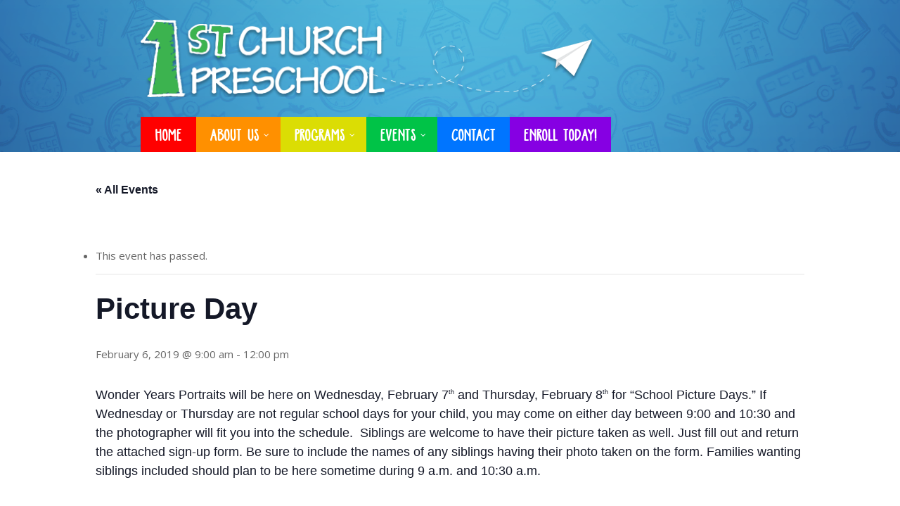

--- FILE ---
content_type: text/html; charset=UTF-8
request_url: https://1stchurchpreschool.org/event/picture-day-3/
body_size: 14867
content:
<!DOCTYPE html>

<html lang="en-US" class="no-js">
<head>
	
	<meta charset="UTF-8">
	
	<meta name="viewport" content="width=device-width, initial-scale=1, maximum-scale=1, user-scalable=0" /><link rel="shortcut icon" href="https://1stchurchpreschool.org/wp-content/uploads/favicon.ico" /><title>Picture Day | 1st Church Preschool</title>
<link rel='stylesheet' id='tribe-events-views-v2-bootstrap-datepicker-styles-css' href='https://1stchurchpreschool.org/wp-content/plugins/the-events-calendar/vendor/bootstrap-datepicker/css/bootstrap-datepicker.standalone.min.css' type='text/css' media='all' />
<link rel='stylesheet' id='tec-variables-skeleton-css' href='https://1stchurchpreschool.org/wp-content/plugins/the-events-calendar/common/build/css/variables-skeleton.css' type='text/css' media='all' />
<link rel='stylesheet' id='tribe-common-skeleton-style-css' href='https://1stchurchpreschool.org/wp-content/plugins/the-events-calendar/common/build/css/common-skeleton.css' type='text/css' media='all' />
<link rel='stylesheet' id='tribe-tooltipster-css-css' href='https://1stchurchpreschool.org/wp-content/plugins/the-events-calendar/common/vendor/tooltipster/tooltipster.bundle.min.css' type='text/css' media='all' />
<link rel='stylesheet' id='tribe-events-views-v2-skeleton-css' href='https://1stchurchpreschool.org/wp-content/plugins/the-events-calendar/build/css/views-skeleton.css' type='text/css' media='all' />
<link rel='stylesheet' id='tec-variables-full-css' href='https://1stchurchpreschool.org/wp-content/plugins/the-events-calendar/common/build/css/variables-full.css' type='text/css' media='all' />
<link rel='stylesheet' id='tribe-common-full-style-css' href='https://1stchurchpreschool.org/wp-content/plugins/the-events-calendar/common/build/css/common-full.css' type='text/css' media='all' />
<link rel='stylesheet' id='tribe-events-views-v2-full-css' href='https://1stchurchpreschool.org/wp-content/plugins/the-events-calendar/build/css/views-full.css' type='text/css' media='all' />
<link rel='stylesheet' id='tribe-events-views-v2-print-css' href='https://1stchurchpreschool.org/wp-content/plugins/the-events-calendar/build/css/views-print.css' type='text/css' media='print' />
<meta name='robots' content='max-image-preview:large' />
<link rel='dns-prefetch' href='//fonts.googleapis.com' />
<link href="https://fonts.googleapis.com" rel='preconnect' />
<link href='//fonts.gstatic.com' crossorigin='' rel='preconnect' />
<link rel="alternate" type="application/rss+xml" title="1st Church Preschool &raquo; Feed" href="https://1stchurchpreschool.org/feed/" />
<link rel="alternate" type="application/rss+xml" title="1st Church Preschool &raquo; Comments Feed" href="https://1stchurchpreschool.org/comments/feed/" />
<link rel="alternate" type="text/calendar" title="1st Church Preschool &raquo; iCal Feed" href="https://1stchurchpreschool.org/events-calendar/?ical=1" />
<link rel="alternate" type="application/rss+xml" title="1st Church Preschool &raquo; Picture Day Comments Feed" href="https://1stchurchpreschool.org/event/picture-day-3/feed/" />
<link rel="alternate" title="oEmbed (JSON)" type="application/json+oembed" href="https://1stchurchpreschool.org/wp-json/oembed/1.0/embed?url=https%3A%2F%2F1stchurchpreschool.org%2Fevent%2Fpicture-day-3%2F" />
<link rel="alternate" title="oEmbed (XML)" type="text/xml+oembed" href="https://1stchurchpreschool.org/wp-json/oembed/1.0/embed?url=https%3A%2F%2F1stchurchpreschool.org%2Fevent%2Fpicture-day-3%2F&#038;format=xml" />
		<style>
			.lazyload,
			.lazyloading {
				max-width: 100%;
			}
		</style>
		<style id='wp-img-auto-sizes-contain-inline-css' type='text/css'>
img:is([sizes=auto i],[sizes^="auto," i]){contain-intrinsic-size:3000px 1500px}
/*# sourceURL=wp-img-auto-sizes-contain-inline-css */
</style>
<link rel='stylesheet' id='tribe-events-v2-single-skeleton-css' href='https://1stchurchpreschool.org/wp-content/plugins/the-events-calendar/build/css/tribe-events-single-skeleton.css' type='text/css' media='all' />
<link rel='stylesheet' id='tribe-events-v2-single-skeleton-full-css' href='https://1stchurchpreschool.org/wp-content/plugins/the-events-calendar/build/css/tribe-events-single-full.css' type='text/css' media='all' />
<link rel='stylesheet' id='wp-block-library-css' href='https://1stchurchpreschool.org/wp-includes/css/dist/block-library/style.min.css' type='text/css' media='all' />
<style id='global-styles-inline-css' type='text/css'>
:root{--wp--preset--aspect-ratio--square: 1;--wp--preset--aspect-ratio--4-3: 4/3;--wp--preset--aspect-ratio--3-4: 3/4;--wp--preset--aspect-ratio--3-2: 3/2;--wp--preset--aspect-ratio--2-3: 2/3;--wp--preset--aspect-ratio--16-9: 16/9;--wp--preset--aspect-ratio--9-16: 9/16;--wp--preset--color--black: #000000;--wp--preset--color--cyan-bluish-gray: #abb8c3;--wp--preset--color--white: #ffffff;--wp--preset--color--pale-pink: #f78da7;--wp--preset--color--vivid-red: #cf2e2e;--wp--preset--color--luminous-vivid-orange: #ff6900;--wp--preset--color--luminous-vivid-amber: #fcb900;--wp--preset--color--light-green-cyan: #7bdcb5;--wp--preset--color--vivid-green-cyan: #00d084;--wp--preset--color--pale-cyan-blue: #8ed1fc;--wp--preset--color--vivid-cyan-blue: #0693e3;--wp--preset--color--vivid-purple: #9b51e0;--wp--preset--gradient--vivid-cyan-blue-to-vivid-purple: linear-gradient(135deg,rgb(6,147,227) 0%,rgb(155,81,224) 100%);--wp--preset--gradient--light-green-cyan-to-vivid-green-cyan: linear-gradient(135deg,rgb(122,220,180) 0%,rgb(0,208,130) 100%);--wp--preset--gradient--luminous-vivid-amber-to-luminous-vivid-orange: linear-gradient(135deg,rgb(252,185,0) 0%,rgb(255,105,0) 100%);--wp--preset--gradient--luminous-vivid-orange-to-vivid-red: linear-gradient(135deg,rgb(255,105,0) 0%,rgb(207,46,46) 100%);--wp--preset--gradient--very-light-gray-to-cyan-bluish-gray: linear-gradient(135deg,rgb(238,238,238) 0%,rgb(169,184,195) 100%);--wp--preset--gradient--cool-to-warm-spectrum: linear-gradient(135deg,rgb(74,234,220) 0%,rgb(151,120,209) 20%,rgb(207,42,186) 40%,rgb(238,44,130) 60%,rgb(251,105,98) 80%,rgb(254,248,76) 100%);--wp--preset--gradient--blush-light-purple: linear-gradient(135deg,rgb(255,206,236) 0%,rgb(152,150,240) 100%);--wp--preset--gradient--blush-bordeaux: linear-gradient(135deg,rgb(254,205,165) 0%,rgb(254,45,45) 50%,rgb(107,0,62) 100%);--wp--preset--gradient--luminous-dusk: linear-gradient(135deg,rgb(255,203,112) 0%,rgb(199,81,192) 50%,rgb(65,88,208) 100%);--wp--preset--gradient--pale-ocean: linear-gradient(135deg,rgb(255,245,203) 0%,rgb(182,227,212) 50%,rgb(51,167,181) 100%);--wp--preset--gradient--electric-grass: linear-gradient(135deg,rgb(202,248,128) 0%,rgb(113,206,126) 100%);--wp--preset--gradient--midnight: linear-gradient(135deg,rgb(2,3,129) 0%,rgb(40,116,252) 100%);--wp--preset--font-size--small: 13px;--wp--preset--font-size--medium: 20px;--wp--preset--font-size--large: 36px;--wp--preset--font-size--x-large: 42px;--wp--preset--spacing--20: 0.44rem;--wp--preset--spacing--30: 0.67rem;--wp--preset--spacing--40: 1rem;--wp--preset--spacing--50: 1.5rem;--wp--preset--spacing--60: 2.25rem;--wp--preset--spacing--70: 3.38rem;--wp--preset--spacing--80: 5.06rem;--wp--preset--shadow--natural: 6px 6px 9px rgba(0, 0, 0, 0.2);--wp--preset--shadow--deep: 12px 12px 50px rgba(0, 0, 0, 0.4);--wp--preset--shadow--sharp: 6px 6px 0px rgba(0, 0, 0, 0.2);--wp--preset--shadow--outlined: 6px 6px 0px -3px rgb(255, 255, 255), 6px 6px rgb(0, 0, 0);--wp--preset--shadow--crisp: 6px 6px 0px rgb(0, 0, 0);}:root { --wp--style--global--content-size: 1300px;--wp--style--global--wide-size: 1300px; }:where(body) { margin: 0; }.wp-site-blocks > .alignleft { float: left; margin-right: 2em; }.wp-site-blocks > .alignright { float: right; margin-left: 2em; }.wp-site-blocks > .aligncenter { justify-content: center; margin-left: auto; margin-right: auto; }:where(.is-layout-flex){gap: 0.5em;}:where(.is-layout-grid){gap: 0.5em;}.is-layout-flow > .alignleft{float: left;margin-inline-start: 0;margin-inline-end: 2em;}.is-layout-flow > .alignright{float: right;margin-inline-start: 2em;margin-inline-end: 0;}.is-layout-flow > .aligncenter{margin-left: auto !important;margin-right: auto !important;}.is-layout-constrained > .alignleft{float: left;margin-inline-start: 0;margin-inline-end: 2em;}.is-layout-constrained > .alignright{float: right;margin-inline-start: 2em;margin-inline-end: 0;}.is-layout-constrained > .aligncenter{margin-left: auto !important;margin-right: auto !important;}.is-layout-constrained > :where(:not(.alignleft):not(.alignright):not(.alignfull)){max-width: var(--wp--style--global--content-size);margin-left: auto !important;margin-right: auto !important;}.is-layout-constrained > .alignwide{max-width: var(--wp--style--global--wide-size);}body .is-layout-flex{display: flex;}.is-layout-flex{flex-wrap: wrap;align-items: center;}.is-layout-flex > :is(*, div){margin: 0;}body .is-layout-grid{display: grid;}.is-layout-grid > :is(*, div){margin: 0;}body{padding-top: 0px;padding-right: 0px;padding-bottom: 0px;padding-left: 0px;}:root :where(.wp-element-button, .wp-block-button__link){background-color: #32373c;border-width: 0;color: #fff;font-family: inherit;font-size: inherit;font-style: inherit;font-weight: inherit;letter-spacing: inherit;line-height: inherit;padding-top: calc(0.667em + 2px);padding-right: calc(1.333em + 2px);padding-bottom: calc(0.667em + 2px);padding-left: calc(1.333em + 2px);text-decoration: none;text-transform: inherit;}.has-black-color{color: var(--wp--preset--color--black) !important;}.has-cyan-bluish-gray-color{color: var(--wp--preset--color--cyan-bluish-gray) !important;}.has-white-color{color: var(--wp--preset--color--white) !important;}.has-pale-pink-color{color: var(--wp--preset--color--pale-pink) !important;}.has-vivid-red-color{color: var(--wp--preset--color--vivid-red) !important;}.has-luminous-vivid-orange-color{color: var(--wp--preset--color--luminous-vivid-orange) !important;}.has-luminous-vivid-amber-color{color: var(--wp--preset--color--luminous-vivid-amber) !important;}.has-light-green-cyan-color{color: var(--wp--preset--color--light-green-cyan) !important;}.has-vivid-green-cyan-color{color: var(--wp--preset--color--vivid-green-cyan) !important;}.has-pale-cyan-blue-color{color: var(--wp--preset--color--pale-cyan-blue) !important;}.has-vivid-cyan-blue-color{color: var(--wp--preset--color--vivid-cyan-blue) !important;}.has-vivid-purple-color{color: var(--wp--preset--color--vivid-purple) !important;}.has-black-background-color{background-color: var(--wp--preset--color--black) !important;}.has-cyan-bluish-gray-background-color{background-color: var(--wp--preset--color--cyan-bluish-gray) !important;}.has-white-background-color{background-color: var(--wp--preset--color--white) !important;}.has-pale-pink-background-color{background-color: var(--wp--preset--color--pale-pink) !important;}.has-vivid-red-background-color{background-color: var(--wp--preset--color--vivid-red) !important;}.has-luminous-vivid-orange-background-color{background-color: var(--wp--preset--color--luminous-vivid-orange) !important;}.has-luminous-vivid-amber-background-color{background-color: var(--wp--preset--color--luminous-vivid-amber) !important;}.has-light-green-cyan-background-color{background-color: var(--wp--preset--color--light-green-cyan) !important;}.has-vivid-green-cyan-background-color{background-color: var(--wp--preset--color--vivid-green-cyan) !important;}.has-pale-cyan-blue-background-color{background-color: var(--wp--preset--color--pale-cyan-blue) !important;}.has-vivid-cyan-blue-background-color{background-color: var(--wp--preset--color--vivid-cyan-blue) !important;}.has-vivid-purple-background-color{background-color: var(--wp--preset--color--vivid-purple) !important;}.has-black-border-color{border-color: var(--wp--preset--color--black) !important;}.has-cyan-bluish-gray-border-color{border-color: var(--wp--preset--color--cyan-bluish-gray) !important;}.has-white-border-color{border-color: var(--wp--preset--color--white) !important;}.has-pale-pink-border-color{border-color: var(--wp--preset--color--pale-pink) !important;}.has-vivid-red-border-color{border-color: var(--wp--preset--color--vivid-red) !important;}.has-luminous-vivid-orange-border-color{border-color: var(--wp--preset--color--luminous-vivid-orange) !important;}.has-luminous-vivid-amber-border-color{border-color: var(--wp--preset--color--luminous-vivid-amber) !important;}.has-light-green-cyan-border-color{border-color: var(--wp--preset--color--light-green-cyan) !important;}.has-vivid-green-cyan-border-color{border-color: var(--wp--preset--color--vivid-green-cyan) !important;}.has-pale-cyan-blue-border-color{border-color: var(--wp--preset--color--pale-cyan-blue) !important;}.has-vivid-cyan-blue-border-color{border-color: var(--wp--preset--color--vivid-cyan-blue) !important;}.has-vivid-purple-border-color{border-color: var(--wp--preset--color--vivid-purple) !important;}.has-vivid-cyan-blue-to-vivid-purple-gradient-background{background: var(--wp--preset--gradient--vivid-cyan-blue-to-vivid-purple) !important;}.has-light-green-cyan-to-vivid-green-cyan-gradient-background{background: var(--wp--preset--gradient--light-green-cyan-to-vivid-green-cyan) !important;}.has-luminous-vivid-amber-to-luminous-vivid-orange-gradient-background{background: var(--wp--preset--gradient--luminous-vivid-amber-to-luminous-vivid-orange) !important;}.has-luminous-vivid-orange-to-vivid-red-gradient-background{background: var(--wp--preset--gradient--luminous-vivid-orange-to-vivid-red) !important;}.has-very-light-gray-to-cyan-bluish-gray-gradient-background{background: var(--wp--preset--gradient--very-light-gray-to-cyan-bluish-gray) !important;}.has-cool-to-warm-spectrum-gradient-background{background: var(--wp--preset--gradient--cool-to-warm-spectrum) !important;}.has-blush-light-purple-gradient-background{background: var(--wp--preset--gradient--blush-light-purple) !important;}.has-blush-bordeaux-gradient-background{background: var(--wp--preset--gradient--blush-bordeaux) !important;}.has-luminous-dusk-gradient-background{background: var(--wp--preset--gradient--luminous-dusk) !important;}.has-pale-ocean-gradient-background{background: var(--wp--preset--gradient--pale-ocean) !important;}.has-electric-grass-gradient-background{background: var(--wp--preset--gradient--electric-grass) !important;}.has-midnight-gradient-background{background: var(--wp--preset--gradient--midnight) !important;}.has-small-font-size{font-size: var(--wp--preset--font-size--small) !important;}.has-medium-font-size{font-size: var(--wp--preset--font-size--medium) !important;}.has-large-font-size{font-size: var(--wp--preset--font-size--large) !important;}.has-x-large-font-size{font-size: var(--wp--preset--font-size--x-large) !important;}
/*# sourceURL=global-styles-inline-css */
</style>

<link rel='stylesheet' id='salient-social-css' href='https://1stchurchpreschool.org/wp-content/plugins/salient-social/css/style.css' type='text/css' media='all' />
<style id='salient-social-inline-css' type='text/css'>

  .sharing-default-minimal .nectar-love.loved,
  body .nectar-social[data-color-override="override"].fixed > a:before, 
  body .nectar-social[data-color-override="override"].fixed .nectar-social-inner a,
  .sharing-default-minimal .nectar-social[data-color-override="override"] .nectar-social-inner a:hover,
  .nectar-social.vertical[data-color-override="override"] .nectar-social-inner a:hover {
    background-color: #ff8300;
  }
  .nectar-social.hover .nectar-love.loved,
  .nectar-social.hover > .nectar-love-button a:hover,
  .nectar-social[data-color-override="override"].hover > div a:hover,
  #single-below-header .nectar-social[data-color-override="override"].hover > div a:hover,
  .nectar-social[data-color-override="override"].hover .share-btn:hover,
  .sharing-default-minimal .nectar-social[data-color-override="override"] .nectar-social-inner a {
    border-color: #ff8300;
  }
  #single-below-header .nectar-social.hover .nectar-love.loved i,
  #single-below-header .nectar-social.hover[data-color-override="override"] a:hover,
  #single-below-header .nectar-social.hover[data-color-override="override"] a:hover i,
  #single-below-header .nectar-social.hover .nectar-love-button a:hover i,
  .nectar-love:hover i,
  .hover .nectar-love:hover .total_loves,
  .nectar-love.loved i,
  .nectar-social.hover .nectar-love.loved .total_loves,
  .nectar-social.hover .share-btn:hover, 
  .nectar-social[data-color-override="override"].hover .nectar-social-inner a:hover,
  .nectar-social[data-color-override="override"].hover > div:hover span,
  .sharing-default-minimal .nectar-social[data-color-override="override"] .nectar-social-inner a:not(:hover) i,
  .sharing-default-minimal .nectar-social[data-color-override="override"] .nectar-social-inner a:not(:hover) {
    color: #ff8300;
  }
/*# sourceURL=salient-social-inline-css */
</style>
<link rel='stylesheet' id='tss-css' href='https://1stchurchpreschool.org/wp-content/plugins/testimonial-slider-and-showcase/assets/css/wptestimonial.css' type='text/css' media='all' />
<link rel='stylesheet' id='font-awesome-css' href='https://1stchurchpreschool.org/wp-content/themes/salient/css/font-awesome-legacy.min.css' type='text/css' media='all' />
<link rel='stylesheet' id='salient-grid-system-css' href='https://1stchurchpreschool.org/wp-content/themes/salient/css/build/grid-system.css' type='text/css' media='all' />
<link rel='stylesheet' id='main-styles-css' href='https://1stchurchpreschool.org/wp-content/themes/salient/css/build/style.css' type='text/css' media='all' />
<link rel='stylesheet' id='nectar-single-styles-css' href='https://1stchurchpreschool.org/wp-content/themes/salient/css/build/single.css' type='text/css' media='all' />
<link rel='stylesheet' id='nectar-basic-events-calendar-css' href='https://1stchurchpreschool.org/wp-content/themes/salient/css/build/third-party/events-calendar.css' type='text/css' media='all' />
<link rel='stylesheet' id='nectar_default_font_open_sans-css' href='https://fonts.googleapis.com/css?family=Open+Sans%3A300%2C400%2C600%2C700&#038;subset=latin%2Clatin-ext' type='text/css' media='all' />
<link rel='stylesheet' id='responsive-css' href='https://1stchurchpreschool.org/wp-content/themes/salient/css/build/responsive.css' type='text/css' media='all' />
<link rel='stylesheet' id='skin-original-css' href='https://1stchurchpreschool.org/wp-content/themes/salient/css/build/skin-original.css' type='text/css' media='all' />
<link rel='stylesheet' id='salient-wp-menu-dynamic-css' href='https://1stchurchpreschool.org/wp-content/uploads/salient/menu-dynamic.css' type='text/css' media='all' />
<link rel='stylesheet' id='tablepress-default-css' href='https://1stchurchpreschool.org/wp-content/plugins/tablepress/css/build/default.css' type='text/css' media='all' />
<link rel='stylesheet' id='dynamic-css-css' href='https://1stchurchpreschool.org/wp-content/uploads/salient/salient-dynamic-styles.css' type='text/css' media='all' />
<style id='dynamic-css-inline-css' type='text/css'>
@media only screen and (min-width:1000px){body #ajax-content-wrap.no-scroll{min-height:calc(100vh - 166px);height:calc(100vh - 166px)!important;}}@media only screen and (min-width:1000px){#page-header-wrap.fullscreen-header,#page-header-wrap.fullscreen-header #page-header-bg,html:not(.nectar-box-roll-loaded) .nectar-box-roll > #page-header-bg.fullscreen-header,.nectar_fullscreen_zoom_recent_projects,#nectar_fullscreen_rows:not(.afterLoaded) > div{height:calc(100vh - 165px);}.wpb_row.vc_row-o-full-height.top-level,.wpb_row.vc_row-o-full-height.top-level > .col.span_12{min-height:calc(100vh - 165px);}html:not(.nectar-box-roll-loaded) .nectar-box-roll > #page-header-bg.fullscreen-header{top:166px;}.nectar-slider-wrap[data-fullscreen="true"]:not(.loaded),.nectar-slider-wrap[data-fullscreen="true"]:not(.loaded) .swiper-container{height:calc(100vh - 164px)!important;}.admin-bar .nectar-slider-wrap[data-fullscreen="true"]:not(.loaded),.admin-bar .nectar-slider-wrap[data-fullscreen="true"]:not(.loaded) .swiper-container{height:calc(100vh - 164px - 32px)!important;}}.admin-bar[class*="page-template-template-no-header"] .wpb_row.vc_row-o-full-height.top-level,.admin-bar[class*="page-template-template-no-header"] .wpb_row.vc_row-o-full-height.top-level > .col.span_12{min-height:calc(100vh - 32px);}body[class*="page-template-template-no-header"] .wpb_row.vc_row-o-full-height.top-level,body[class*="page-template-template-no-header"] .wpb_row.vc_row-o-full-height.top-level > .col.span_12{min-height:100vh;}@media only screen and (max-width:999px){.using-mobile-browser #nectar_fullscreen_rows:not(.afterLoaded):not([data-mobile-disable="on"]) > div{height:calc(100vh - 100px);}.using-mobile-browser .wpb_row.vc_row-o-full-height.top-level,.using-mobile-browser .wpb_row.vc_row-o-full-height.top-level > .col.span_12,[data-permanent-transparent="1"].using-mobile-browser .wpb_row.vc_row-o-full-height.top-level,[data-permanent-transparent="1"].using-mobile-browser .wpb_row.vc_row-o-full-height.top-level > .col.span_12{min-height:calc(100vh - 100px);}html:not(.nectar-box-roll-loaded) .nectar-box-roll > #page-header-bg.fullscreen-header,.nectar_fullscreen_zoom_recent_projects,.nectar-slider-wrap[data-fullscreen="true"]:not(.loaded),.nectar-slider-wrap[data-fullscreen="true"]:not(.loaded) .swiper-container,#nectar_fullscreen_rows:not(.afterLoaded):not([data-mobile-disable="on"]) > div{height:calc(100vh - 47px);}.wpb_row.vc_row-o-full-height.top-level,.wpb_row.vc_row-o-full-height.top-level > .col.span_12{min-height:calc(100vh - 47px);}body[data-transparent-header="false"] #ajax-content-wrap.no-scroll{min-height:calc(100vh - 47px);height:calc(100vh - 47px);}}.screen-reader-text,.nectar-skip-to-content:not(:focus){border:0;clip:rect(1px,1px,1px,1px);clip-path:inset(50%);height:1px;margin:-1px;overflow:hidden;padding:0;position:absolute!important;width:1px;word-wrap:normal!important;}.row .col img:not([srcset]){width:auto;}.row .col img.img-with-animation.nectar-lazy:not([srcset]){width:100%;}
/*# sourceURL=dynamic-css-inline-css */
</style>
<link rel='stylesheet' id='salient-child-style-css' href='https://1stchurchpreschool.org/wp-content/themes/salient-child/style.css' type='text/css' media='all' />
<link rel='stylesheet' id='redux-google-fonts-salient_redux-css' href='https://fonts.googleapis.com/css?family=Lato%3A700%2C300%7COpen+Sans&#038;ver=6.9' type='text/css' media='all' />
<script type="text/javascript" src="https://1stchurchpreschool.org/wp-includes/js/jquery/jquery.min.js" id="jquery-core-js"></script>
<script type="text/javascript" src="https://1stchurchpreschool.org/wp-includes/js/jquery/jquery-migrate.min.js" id="jquery-migrate-js"></script>
<script type="text/javascript" src="https://1stchurchpreschool.org/wp-content/plugins/the-events-calendar/common/build/js/tribe-common.js" id="tribe-common-js"></script>
<script type="text/javascript" src="https://1stchurchpreschool.org/wp-content/plugins/the-events-calendar/build/js/views/breakpoints.js" id="tribe-events-views-v2-breakpoints-js"></script>
<script></script><link rel="https://api.w.org/" href="https://1stchurchpreschool.org/wp-json/" /><link rel="alternate" title="JSON" type="application/json" href="https://1stchurchpreschool.org/wp-json/wp/v2/tribe_events/1287" /><link rel="EditURI" type="application/rsd+xml" title="RSD" href="https://1stchurchpreschool.org/xmlrpc.php?rsd" />
<meta name="generator" content="WordPress 6.9" />
<link rel='shortlink' href='https://1stchurchpreschool.org/?p=1287' />
<meta name="tec-api-version" content="v1"><meta name="tec-api-origin" content="https://1stchurchpreschool.org"><link rel="alternate" href="https://1stchurchpreschool.org/wp-json/tribe/events/v1/events/1287" />		<script>
			document.documentElement.className = document.documentElement.className.replace('no-js', 'js');
		</script>
				<style>
			.no-js img.lazyload {
				display: none;
			}

			figure.wp-block-image img.lazyloading {
				min-width: 150px;
			}

			.lazyload,
			.lazyloading {
				--smush-placeholder-width: 100px;
				--smush-placeholder-aspect-ratio: 1/1;
				width: var(--smush-image-width, var(--smush-placeholder-width)) !important;
				aspect-ratio: var(--smush-image-aspect-ratio, var(--smush-placeholder-aspect-ratio)) !important;
			}

						.lazyload, .lazyloading {
				opacity: 0;
			}

			.lazyloaded {
				opacity: 1;
				transition: opacity 400ms;
				transition-delay: 0ms;
			}

					</style>
		<script type="text/javascript"> var root = document.getElementsByTagName( "html" )[0]; root.setAttribute( "class", "js" ); </script><!-- Global site tag (gtag.js) - Google Analytics -->
<script async src="https://www.googletagmanager.com/gtag/js?id=UA-169603749-1"></script>
<script>
  window.dataLayer = window.dataLayer || [];
  function gtag(){dataLayer.push(arguments);}
  gtag('js', new Date());

  gtag('config', 'UA-169603749-1');
</script>
<style type="text/css">.recentcomments a{display:inline !important;padding:0 !important;margin:0 !important;}</style><!-- SEO meta tags powered by SmartCrawl https://wpmudev.com/project/smartcrawl-wordpress-seo/ -->
<link rel="canonical" href="https://1stchurchpreschool.org/event/picture-day-3/" />
<meta name="description" content="Wonder Years Portraits will be here on Wednesday, February 7th and Thursday, February 8th for “School Picture Days.” If Wednesday or Thursday are not regula ..." />
<script type="application/ld+json">{"@context":"https:\/\/schema.org","@graph":[{"@type":"Organization","@id":"https:\/\/1stchurchpreschool.org\/#schema-publishing-organization","url":"https:\/\/1stchurchpreschool.org","name":"1st Church Preschool"},{"@type":"WebSite","@id":"https:\/\/1stchurchpreschool.org\/#schema-website","url":"https:\/\/1stchurchpreschool.org","name":"1st Church Preschool","encoding":"UTF-8","potentialAction":{"@type":"SearchAction","target":"https:\/\/1stchurchpreschool.org\/search\/{search_term_string}\/","query-input":"required name=search_term_string"}},{"@type":"BreadcrumbList","@id":"https:\/\/1stchurchpreschool.org\/event\/picture-day-3?page&tribe_events=picture-day-3&post_type=tribe_events&name=picture-day-3\/#breadcrumb","itemListElement":[{"@type":"ListItem","position":1,"name":"Home","item":"https:\/\/1stchurchpreschool.org"},{"@type":"ListItem","position":2,"name":"Events","item":"https:\/\/1stchurchpreschool.org\/events-calendar\/"},{"@type":"ListItem","position":3,"name":"Picture Day"}]},{"@type":"Person","@id":"https:\/\/1stchurchpreschool.org\/author\/brenda\/#schema-author","name":"Brenda Ward-Kelley","url":"https:\/\/1stchurchpreschool.org\/author\/brenda\/"},{"@type":"WebPage","@id":"https:\/\/1stchurchpreschool.org\/event\/picture-day-3\/#schema-webpage","isPartOf":{"@id":"https:\/\/1stchurchpreschool.org\/#schema-website"},"publisher":{"@id":"https:\/\/1stchurchpreschool.org\/#schema-publishing-organization"},"url":"https:\/\/1stchurchpreschool.org\/event\/picture-day-3\/"},{"@type":"Article","mainEntityOfPage":{"@id":"https:\/\/1stchurchpreschool.org\/event\/picture-day-3\/#schema-webpage"},"author":{"@id":"https:\/\/1stchurchpreschool.org\/author\/brenda\/#schema-author"},"publisher":{"@id":"https:\/\/1stchurchpreschool.org\/#schema-publishing-organization"},"dateModified":"2018-11-01T11:37:47","datePublished":"2018-01-26T08:42:18","headline":"Picture Day | 1st Church Preschool","description":"Wonder Years Portraits will be here on Wednesday, February 7th and Thursday, February 8th for \u201cSchool Picture Days.\u201d If Wednesday or Thursday are not regula ...","name":"Picture Day"}]}</script>
<meta property="og:type" content="article" />
<meta property="og:url" content="https://1stchurchpreschool.org/event/picture-day-3/" />
<meta property="og:title" content="Picture Day | 1st Church Preschool" />
<meta property="og:description" content="Wonder Years Portraits will be here on Wednesday, February 7th and Thursday, February 8th for “School Picture Days.” If Wednesday or Thursday are not regula ..." />
<meta property="article:published_time" content="2018-01-26T08:42:18" />
<meta property="article:author" content="Brenda Ward-Kelley" />
<meta name="twitter:card" content="summary" />
<meta name="twitter:title" content="Picture Day | 1st Church Preschool" />
<meta name="twitter:description" content="Wonder Years Portraits will be here on Wednesday, February 7th and Thursday, February 8th for “School Picture Days.” If Wednesday or Thursday are not regula ..." />
<!-- /SEO -->
<meta name="generator" content="Powered by WPBakery Page Builder - drag and drop page builder for WordPress."/>
<script type="application/ld+json">
[{"@context":"http://schema.org","@type":"Event","name":"Picture Day","description":"&lt;p&gt;Wonder Years Portraits will be here on Wednesday, February 7th and Thursday, February 8th for \u201cSchool Picture Days.\u201d If Wednesday or Thursday are not regular school days for your child,...&lt;/p&gt;\\n","url":"https://1stchurchpreschool.org/event/picture-day-3/","eventAttendanceMode":"https://schema.org/OfflineEventAttendanceMode","eventStatus":"https://schema.org/EventScheduled","startDate":"2019-02-06T09:00:00-05:00","endDate":"2019-02-06T12:00:00-05:00","performer":"Organization"}]
</script><noscript><style> .wpb_animate_when_almost_visible { opacity: 1; }</style></noscript>	
<link data-pagespeed-no-defer data-nowprocket data-wpacu-skip data-no-optimize data-noptimize rel='stylesheet' id='main-styles-non-critical-css' href='https://1stchurchpreschool.org/wp-content/themes/salient/css/build/style-non-critical.css' type='text/css' media='all' />
<link data-pagespeed-no-defer data-nowprocket data-wpacu-skip data-no-optimize data-noptimize rel='stylesheet' id='magnific-css' href='https://1stchurchpreschool.org/wp-content/themes/salient/css/build/plugins/magnific.css' type='text/css' media='all' />
<link data-pagespeed-no-defer data-nowprocket data-wpacu-skip data-no-optimize data-noptimize rel='stylesheet' id='nectar-ocm-core-css' href='https://1stchurchpreschool.org/wp-content/themes/salient/css/build/off-canvas/core.css' type='text/css' media='all' />
<link data-pagespeed-no-defer data-nowprocket data-wpacu-skip data-no-optimize data-noptimize rel='stylesheet' id='nectar-ocm-simple-css' href='https://1stchurchpreschool.org/wp-content/themes/salient/css/build/off-canvas/simple-dropdown.css' type='text/css' media='all' />
</head>


<body class="wp-singular tribe_events-template-default single single-tribe_events postid-1287 wp-theme-salient wp-child-theme-salient-child tribe-events-page-template tribe-no-js tribe-filter-live original wpb-js-composer js-comp-ver-8.6.1 vc_responsive events-single tribe-events-style-full tribe-events-style-theme" data-footer-reveal="false" data-footer-reveal-shadow="none" data-header-format="default" data-body-border="off" data-boxed-style="" data-header-breakpoint="1000" data-dropdown-style="minimal" data-cae="linear" data-cad="650" data-megamenu-width="contained" data-aie="none" data-ls="magnific" data-apte="standard" data-hhun="0" data-fancy-form-rcs="default" data-form-style="default" data-form-submit="default" data-is="minimal" data-button-style="default" data-user-account-button="false" data-flex-cols="true" data-col-gap="default" data-header-inherit-rc="false" data-header-search="false" data-animated-anchors="false" data-ajax-transitions="false" data-full-width-header="false" data-slide-out-widget-area="true" data-slide-out-widget-area-style="simple" data-user-set-ocm="1" data-loading-animation="none" data-bg-header="false" data-responsive="1" data-ext-responsive="false" data-ext-padding="90" data-header-resize="0" data-header-color="custom" data-transparent-header="false" data-cart="false" data-remove-m-parallax="" data-remove-m-video-bgs="" data-m-animate="0" data-force-header-trans-color="light" data-smooth-scrolling="0" data-permanent-transparent="false" >
	
	<script type="text/javascript">
	 (function(window, document) {

		document.documentElement.classList.remove("no-js");

		if(navigator.userAgent.match(/(Android|iPod|iPhone|iPad|BlackBerry|IEMobile|Opera Mini)/)) {
			document.body.className += " using-mobile-browser mobile ";
		}
		if(navigator.userAgent.match(/Mac/) && navigator.maxTouchPoints && navigator.maxTouchPoints > 2) {
			document.body.className += " using-ios-device ";
		}

		if( !("ontouchstart" in window) ) {

			var body = document.querySelector("body");
			var winW = window.innerWidth;
			var bodyW = body.clientWidth;

			if (winW > bodyW + 4) {
				body.setAttribute("style", "--scroll-bar-w: " + (winW - bodyW - 4) + "px");
			} else {
				body.setAttribute("style", "--scroll-bar-w: 0px");
			}
		}

	 })(window, document);
   </script><nav aria-label="Skip links" class="nectar-skip-to-content-wrap"><a href="#ajax-content-wrap" class="nectar-skip-to-content">Skip to main content</a></nav>	
	<div id="header-space"  data-header-mobile-fixed='1'></div> 
	
		
	<div id="header-outer" data-has-menu="true" data-has-buttons="yes" data-header-button_style="default" data-using-pr-menu="false" data-mobile-fixed="1" data-ptnm="false" data-lhe="default" data-user-set-bg="#2c6daa" data-format="default" data-permanent-transparent="false" data-megamenu-rt="0" data-remove-fixed="0" data-header-resize="0" data-cart="false" data-transparency-option="0" data-box-shadow="small" data-shrink-num="6" data-using-secondary="0" data-using-logo="1" data-logo-height="110" data-m-logo-height="24" data-padding="28" data-full-width="false" data-condense="false" >
		
		<div class="schedule-tour">
			<p style="text-align:center; padding:0; margin:0; color:#fff; font-family:Austie; text-transform: uppercase; font-size: 30px; line-height: 32px; margin-top: 32px; text-shadow: 0 3px 4px #255a8d;">
				Schedule a tour today!
			</p>
			<p style="text-align:center; padding:0; margin:0; color:#dbdd04; font-size: 28px; text-shadow: 0 3px 4px #255a8d; font-weight: bold;">
				203-699-1169
			</p>
			<div style="clear; both;"></div>
		</div>
		
		
<div id="search-outer" class="nectar">
	<div id="search">
		<div class="container">
			 <div id="search-box">
				 <div class="inner-wrap">
					 <div class="col span_12">
						  <form role="search" action="https://1stchurchpreschool.org/" method="GET">
															<input type="text" name="s"  value="Start Typing..." aria-label="Search" data-placeholder="Start Typing..." />
							
						
						<button aria-label="Search" class="search-box__button" type="submit">Search</button>						</form>
					</div><!--/span_12-->
				</div><!--/inner-wrap-->
			 </div><!--/search-box-->
			 <div id="close"><a href="#" role="button"><span class="screen-reader-text">Close Search</span>
				<span class="icon-salient-x" aria-hidden="true"></span>				 </a></div>
		 </div><!--/container-->
	</div><!--/search-->
</div><!--/search-outer-->

<header id="top" role="banner" aria-label="Main Menu">
		<div class="container">
		<div class="row">
			<div class="col span_3">
								<a id="logo" href="https://1stchurchpreschool.org" data-supplied-ml-starting-dark="false" data-supplied-ml-starting="false" data-supplied-ml="false" class="disable-opacity-transition">
					<img class="stnd skip-lazy" width="" height="" alt="1st Church Preschool" src="https://1stchurchpreschool.org/wp-content/uploads/logo.png"  />				</a>
							</div><!--/span_3-->

			<div class="col span_9 col_last">
									<div class="nectar-mobile-only mobile-header"><div class="inner"></div></div>
													<div class="slide-out-widget-area-toggle mobile-icon simple" data-custom-color="false" data-icon-animation="simple-transform">
						<div> <a href="#mobile-menu" role="button" aria-label="Navigation Menu" aria-expanded="false" class="closed">
							<span class="screen-reader-text">Menu</span><span aria-hidden="true"> <i class="lines-button x2"> <i class="lines"></i> </i> </span>						</a></div>
					</div>
				
									<nav aria-label="Main Menu">
													<ul class="sf-menu">
								<li id="menu-item-61" class="menu-item menu-item-type-post_type menu-item-object-page menu-item-home nectar-regular-menu-item menu-item-61"><a href="https://1stchurchpreschool.org/"><span class="menu-title-text">Home</span></a></li>
<li id="menu-item-269" class="menu-item menu-item-type-custom menu-item-object-custom menu-item-has-children nectar-regular-menu-item sf-with-ul menu-item-269"><a href="#" aria-haspopup="true" aria-expanded="false"><span class="menu-title-text">About Us</span><span class="sf-sub-indicator"><i class="fa fa-angle-down icon-in-menu" aria-hidden="true"></i></span></a>
<ul class="sub-menu">
	<li id="menu-item-168" class="menu-item menu-item-type-post_type menu-item-object-page nectar-regular-menu-item menu-item-168"><a href="https://1stchurchpreschool.org/about-us/about-1st-church/"><span class="menu-title-text">About 1st Church</span></a></li>
	<li id="menu-item-362" class="menu-item menu-item-type-post_type menu-item-object-page nectar-regular-menu-item menu-item-362"><a href="https://1stchurchpreschool.org/about-us/school-policies/"><span class="menu-title-text">School Policies</span></a></li>
	<li id="menu-item-758" class="menu-item menu-item-type-post_type menu-item-object-page nectar-regular-menu-item menu-item-758"><a href="https://1stchurchpreschool.org/about-us/curriculum/"><span class="menu-title-text">Curriculum &#038; Assessment</span></a></li>
	<li id="menu-item-65" class="menu-item menu-item-type-post_type menu-item-object-page nectar-regular-menu-item menu-item-65"><a href="https://1stchurchpreschool.org/about-us/teachers/"><span class="menu-title-text">Teachers</span></a></li>
	<li id="menu-item-64" class="menu-item menu-item-type-post_type menu-item-object-page nectar-regular-menu-item menu-item-64"><a href="https://1stchurchpreschool.org/about-us/school-board/"><span class="menu-title-text">Board of Directors</span></a></li>
	<li id="menu-item-363" class="menu-item menu-item-type-post_type menu-item-object-page nectar-regular-menu-item menu-item-363"><a href="https://1stchurchpreschool.org/about-us/tuition/"><span class="menu-title-text">Tuition</span></a></li>
	<li id="menu-item-379" class="menu-item menu-item-type-post_type menu-item-object-page nectar-regular-menu-item menu-item-379"><a href="https://1stchurchpreschool.org/about-us/enrollment/"><span class="menu-title-text">Enrollment</span></a></li>
	<li id="menu-item-3731" class="menu-item menu-item-type-custom menu-item-object-custom nectar-regular-menu-item menu-item-3731"><a href="https://1stchurchpreschool.org/wp-content/uploads/parent-handbook-0925.pdf"><span class="menu-title-text">Parent Handbook</span></a></li>
	<li id="menu-item-3730" class="menu-item menu-item-type-post_type menu-item-object-page nectar-regular-menu-item menu-item-3730"><a href="https://1stchurchpreschool.org/what-to-bring-to-school/"><span class="menu-title-text">What to Bring to School</span></a></li>
</ul>
</li>
<li id="menu-item-270" class="menu-item menu-item-type-custom menu-item-object-custom menu-item-has-children nectar-regular-menu-item sf-with-ul menu-item-270"><a href="#" aria-haspopup="true" aria-expanded="false"><span class="menu-title-text">Programs</span><span class="sf-sub-indicator"><i class="fa fa-angle-down icon-in-menu" aria-hidden="true"></i></span></a>
<ul class="sub-menu">
	<li id="menu-item-70" class="menu-item menu-item-type-post_type menu-item-object-page nectar-regular-menu-item menu-item-70"><a href="https://1stchurchpreschool.org/programs/blue-room-program/"><span class="menu-title-text">Blue Room Program</span></a></li>
	<li id="menu-item-1034" class="menu-item menu-item-type-post_type menu-item-object-page nectar-regular-menu-item menu-item-1034"><a href="https://1stchurchpreschool.org/programs/orange-room-program/"><span class="menu-title-text">Orange Room Program</span></a></li>
	<li id="menu-item-341" class="menu-item menu-item-type-post_type menu-item-object-page nectar-regular-menu-item menu-item-341"><a href="https://1stchurchpreschool.org/programs/red-room-program/"><span class="menu-title-text">Red Pre-K Program</span></a></li>
	<li id="menu-item-72" class="menu-item menu-item-type-post_type menu-item-object-page nectar-regular-menu-item menu-item-72"><a href="https://1stchurchpreschool.org/programs/yellow-room-program/"><span class="menu-title-text">Yellow Pre-K Program</span></a></li>
	<li id="menu-item-502" class="menu-item menu-item-type-post_type menu-item-object-page nectar-regular-menu-item menu-item-502"><a href="https://1stchurchpreschool.org/programs/before-after-kindergarten/"><span class="menu-title-text">Before &#038; After Kindergarten</span></a></li>
	<li id="menu-item-73" class="menu-item menu-item-type-post_type menu-item-object-page nectar-regular-menu-item menu-item-73"><a href="https://1stchurchpreschool.org/programs/summer-program/"><span class="menu-title-text">Summer Program</span></a></li>
</ul>
</li>
<li id="menu-item-271" class="menu-item menu-item-type-custom menu-item-object-custom menu-item-has-children nectar-regular-menu-item sf-with-ul menu-item-271"><a href="#" aria-haspopup="true" aria-expanded="false"><span class="menu-title-text">Events</span><span class="sf-sub-indicator"><i class="fa fa-angle-down icon-in-menu" aria-hidden="true"></i></span></a>
<ul class="sub-menu">
	<li id="menu-item-268" class="menu-item menu-item-type-custom menu-item-object-custom nectar-regular-menu-item menu-item-268"><a href="http://www.1stchurchpreschool.org/events-calendar/"><span class="menu-title-text">Events Calendar</span></a></li>
	<li id="menu-item-785" class="menu-item menu-item-type-post_type menu-item-object-page nectar-regular-menu-item menu-item-785"><a href="https://1stchurchpreschool.org/school-calendars/"><span class="menu-title-text">School Calendars</span></a></li>
	<li id="menu-item-267" class="menu-item menu-item-type-post_type menu-item-object-page nectar-regular-menu-item menu-item-267"><a href="https://1stchurchpreschool.org/fundraisers/"><span class="menu-title-text">Fundraisers</span></a></li>
</ul>
</li>
<li id="menu-item-66" class="menu-item menu-item-type-post_type menu-item-object-page nectar-regular-menu-item menu-item-66"><a href="https://1stchurchpreschool.org/contact/"><span class="menu-title-text">Contact</span></a></li>
<li id="menu-item-801" class="menu-item menu-item-type-post_type menu-item-object-page nectar-regular-menu-item menu-item-801"><a href="https://1stchurchpreschool.org/about-us/enrollment/"><span class="menu-title-text">Enroll Today!</span></a></li>
							</ul>
													<ul class="buttons sf-menu" data-user-set-ocm="1"></ul>
						
					</nav>

					
				</div><!--/span_9-->

				
			</div><!--/row-->
			
<div id="mobile-menu" data-mobile-fixed="1">

	<div class="inner">

		
		<div class="menu-items-wrap row" data-has-secondary-text="false">

			<ul>
				<li class="menu-item menu-item-type-post_type menu-item-object-page menu-item-home menu-item-61"><a href="https://1stchurchpreschool.org/">Home</a></li>
<li class="menu-item menu-item-type-custom menu-item-object-custom menu-item-has-children menu-item-269"><a href="#" aria-haspopup="true" aria-expanded="false">About Us</a>
<ul class="sub-menu">
	<li class="menu-item menu-item-type-post_type menu-item-object-page menu-item-168"><a href="https://1stchurchpreschool.org/about-us/about-1st-church/">About 1st Church</a></li>
	<li class="menu-item menu-item-type-post_type menu-item-object-page menu-item-362"><a href="https://1stchurchpreschool.org/about-us/school-policies/">School Policies</a></li>
	<li class="menu-item menu-item-type-post_type menu-item-object-page menu-item-758"><a href="https://1stchurchpreschool.org/about-us/curriculum/">Curriculum &#038; Assessment</a></li>
	<li class="menu-item menu-item-type-post_type menu-item-object-page menu-item-65"><a href="https://1stchurchpreschool.org/about-us/teachers/">Teachers</a></li>
	<li class="menu-item menu-item-type-post_type menu-item-object-page menu-item-64"><a href="https://1stchurchpreschool.org/about-us/school-board/">Board of Directors</a></li>
	<li class="menu-item menu-item-type-post_type menu-item-object-page menu-item-363"><a href="https://1stchurchpreschool.org/about-us/tuition/">Tuition</a></li>
	<li class="menu-item menu-item-type-post_type menu-item-object-page menu-item-379"><a href="https://1stchurchpreschool.org/about-us/enrollment/">Enrollment</a></li>
	<li class="menu-item menu-item-type-custom menu-item-object-custom menu-item-3731"><a href="https://1stchurchpreschool.org/wp-content/uploads/parent-handbook-0925.pdf">Parent Handbook</a></li>
	<li class="menu-item menu-item-type-post_type menu-item-object-page menu-item-3730"><a href="https://1stchurchpreschool.org/what-to-bring-to-school/">What to Bring to School</a></li>
</ul>
</li>
<li class="menu-item menu-item-type-custom menu-item-object-custom menu-item-has-children menu-item-270"><a href="#" aria-haspopup="true" aria-expanded="false">Programs</a>
<ul class="sub-menu">
	<li class="menu-item menu-item-type-post_type menu-item-object-page menu-item-70"><a href="https://1stchurchpreschool.org/programs/blue-room-program/">Blue Room Program</a></li>
	<li class="menu-item menu-item-type-post_type menu-item-object-page menu-item-1034"><a href="https://1stchurchpreschool.org/programs/orange-room-program/">Orange Room Program</a></li>
	<li class="menu-item menu-item-type-post_type menu-item-object-page menu-item-341"><a href="https://1stchurchpreschool.org/programs/red-room-program/">Red Pre-K Program</a></li>
	<li class="menu-item menu-item-type-post_type menu-item-object-page menu-item-72"><a href="https://1stchurchpreschool.org/programs/yellow-room-program/">Yellow Pre-K Program</a></li>
	<li class="menu-item menu-item-type-post_type menu-item-object-page menu-item-502"><a href="https://1stchurchpreschool.org/programs/before-after-kindergarten/">Before &#038; After Kindergarten</a></li>
	<li class="menu-item menu-item-type-post_type menu-item-object-page menu-item-73"><a href="https://1stchurchpreschool.org/programs/summer-program/">Summer Program</a></li>
</ul>
</li>
<li class="menu-item menu-item-type-custom menu-item-object-custom menu-item-has-children menu-item-271"><a href="#" aria-haspopup="true" aria-expanded="false">Events</a>
<ul class="sub-menu">
	<li class="menu-item menu-item-type-custom menu-item-object-custom menu-item-268"><a href="http://www.1stchurchpreschool.org/events-calendar/">Events Calendar</a></li>
	<li class="menu-item menu-item-type-post_type menu-item-object-page menu-item-785"><a href="https://1stchurchpreschool.org/school-calendars/">School Calendars</a></li>
	<li class="menu-item menu-item-type-post_type menu-item-object-page menu-item-267"><a href="https://1stchurchpreschool.org/fundraisers/">Fundraisers</a></li>
</ul>
</li>
<li class="menu-item menu-item-type-post_type menu-item-object-page menu-item-66"><a href="https://1stchurchpreschool.org/contact/">Contact</a></li>
<li class="menu-item menu-item-type-post_type menu-item-object-page menu-item-801"><a href="https://1stchurchpreschool.org/about-us/enrollment/">Enroll Today!</a></li>


			</ul>

			
		</div><!--/menu-items-wrap-->

		<div class="below-menu-items-wrap">
					</div><!--/below-menu-items-wrap-->

	</div><!--/inner-->

</div><!--/mobile-menu-->
		</div><!--/container-->
	</header>		
	</div>
	
		
	<div id="ajax-content-wrap">
		
		<section id="tribe-events-pg-template" class="tribe-events-pg-template" role="main"><div class="tribe-events-before-html"></div><span class="tribe-events-ajax-loading"><img class="tribe-events-spinner-medium lazyload" data-src="https://1stchurchpreschool.org/wp-content/plugins/the-events-calendar/src/resources/images/tribe-loading.gif" alt="Loading Events" src="[data-uri]" style="--smush-placeholder-width: 64px; --smush-placeholder-aspect-ratio: 64/64;" /></span>
<div id="tribe-events-content" class="tribe-events-single">

	<p class="tribe-events-back">
		<a href="https://1stchurchpreschool.org/events-calendar/"> &laquo; All Events</a>
	</p>

	<!-- Notices -->
	<div class="tribe-events-notices"><ul><li>This event has passed.</li></ul></div>
	<h1 class="tribe-events-single-event-title">Picture Day</h1>
	<div class="tribe-events-schedule tribe-clearfix">
		<div><span class="tribe-event-date-start">February 6, 2019 @ 9:00 am</span> - <span class="tribe-event-time">12:00 pm</span></div>			</div>

	<!-- Event header -->
	<div id="tribe-events-header"  data-title="Picture Day | 1st Church Preschool" data-viewtitle="Picture Day">
		<!-- Navigation -->
		<nav class="tribe-events-nav-pagination" aria-label="Event Navigation">
			<ul class="tribe-events-sub-nav">
				<li class="tribe-events-nav-previous"><a href="https://1stchurchpreschool.org/event/happy-new-year-1st-day-back-to-school/"><span>&laquo;</span> Happy New Year! 1st Day Back to School</a></li>
				<li class="tribe-events-nav-next"><a href="https://1stchurchpreschool.org/event/teacher-professional-development-no-school/">Teacher Professional Development &#8212; No School <span>&raquo;</span></a></li>
			</ul>
			<!-- .tribe-events-sub-nav -->
		</nav>
	</div>
	<!-- #tribe-events-header -->

			<div id="post-1287" class="post-1287 tribe_events type-tribe_events status-publish">
			<!-- Event featured image, but exclude link -->
			
			<!-- Event content -->
						<div class="tribe-events-single-event-description tribe-events-content">
				<p>Wonder Years Portraits will be here on Wednesday, February 7<sup>th</sup> and Thursday, February 8<sup>th</sup> for “School Picture Days.” If Wednesday or Thursday are not regular school days for your child, you may come on either day between 9:00 and 10:30 and the photographer will fit you into the schedule.  Siblings are welcome to have their picture taken as well. Just fill out and return the attached sign-up form. Be sure to include the names of any siblings having their photo taken on the form. Families wanting siblings included should plan to be here sometime during 9 a.m. and 10:30 a.m.</p>
<p>&nbsp;</p>
<p>All children that are photographed will be included in our whole school and class composite pictures. These are at no additional cost to you and do not require you to purchase anything. So even if you are not considering purchasing pictures, consider having your child photographed so they may be included.</p>
<p>&nbsp;</p>
<p>Approximately two weeks after Picture Day, a viewing date will be set up for families to come in to choose and pay for their portraits.</p>
			</div>
			<!-- .tribe-events-single-event-description -->
			<div class="tribe-events tribe-common">
	<div class="tribe-events-c-subscribe-dropdown__container">
		<div class="tribe-events-c-subscribe-dropdown">
			<div class="tribe-common-c-btn-border tribe-events-c-subscribe-dropdown__button">
				<svg
	 class="tribe-common-c-svgicon tribe-common-c-svgicon--cal-export tribe-events-c-subscribe-dropdown__export-icon" 	aria-hidden="true"
	viewBox="0 0 23 17"
	xmlns="http://www.w3.org/2000/svg"
>
	<path fill-rule="evenodd" clip-rule="evenodd" d="M.128.896V16.13c0 .211.145.383.323.383h15.354c.179 0 .323-.172.323-.383V.896c0-.212-.144-.383-.323-.383H.451C.273.513.128.684.128.896Zm16 6.742h-.901V4.679H1.009v10.729h14.218v-3.336h.901V7.638ZM1.01 1.614h14.218v2.058H1.009V1.614Z" />
	<path d="M20.5 9.846H8.312M18.524 6.953l2.89 2.909-2.855 2.855" stroke-width="1.2" stroke-linecap="round" stroke-linejoin="round"/>
</svg>
				<button
					class="tribe-events-c-subscribe-dropdown__button-text"
					aria-expanded="false"
					aria-controls="tribe-events-subscribe-dropdown-content"
					aria-label="View links to add events to your calendar"
				>
					Add to calendar				</button>
				<svg
	 class="tribe-common-c-svgicon tribe-common-c-svgicon--caret-down tribe-events-c-subscribe-dropdown__button-icon" 	aria-hidden="true"
	viewBox="0 0 10 7"
	xmlns="http://www.w3.org/2000/svg"
>
	<path fill-rule="evenodd" clip-rule="evenodd" d="M1.008.609L5 4.6 8.992.61l.958.958L5 6.517.05 1.566l.958-.958z" class="tribe-common-c-svgicon__svg-fill"/>
</svg>
			</div>
			<div id="tribe-events-subscribe-dropdown-content" class="tribe-events-c-subscribe-dropdown__content">
				<ul class="tribe-events-c-subscribe-dropdown__list">
											
<li class="tribe-events-c-subscribe-dropdown__list-item tribe-events-c-subscribe-dropdown__list-item--gcal">
	<a
		href="https://www.google.com/calendar/event?action=TEMPLATE&#038;dates=20190206T090000/20190206T120000&#038;text=Picture%20Day&#038;details=Wonder+Years+Portraits+will+be+here+on+Wednesday%2C+February+7%3Csup%3Eth%3C%2Fsup%3E+and+Thursday%2C+February+8%3Csup%3Eth%3C%2Fsup%3E+for+%E2%80%9CSchool+Picture+Days.%E2%80%9D+If+Wednesday+or+Thursday+are+not+regular+school+days+for+your+child%2C+you+may+come+on+either+day+between+9%3A00+and+10%3A30+and+the+photographer+will+fit+you+into+the+schedule.%C2%A0+Siblings+are+welcome+to+have+their+picture+taken+as+well.+Just+fill+out+and+return+the+attached+sign-up+form.+Be+sure+to+include+the+names+of+any+siblings+having+their+photo+taken+on+the+form.+Families+wanting+siblings+included+should+plan+to+be+here+sometime+during+9+a.m.+and+10%3A30+a.m.%26nbsp%3BAll+children+that+are+photographed+will+be+included+in+our+whole+school+and+class+composite+pictures.+These+are+at+no+additional+cost+to+you+and+do+not+require+you+to+purchase+anything.+So+even+if+you+are+not+considering+purchasing+pictures%2C+consider+having+your+child+photographed+so+they+may+be+included.%26nbsp%3BApproximately+two+weeks+after+Picture+Day%2C+a+viewing+date+%28View+Full+event+Description+Here%3A+https%3A%2F%2F1stchurchpreschool.org%2Fevent%2Fpicture-day-3%2F%29&#038;trp=false&#038;ctz=America/New_York&#038;sprop=website:https://1stchurchpreschool.org"
		class="tribe-events-c-subscribe-dropdown__list-item-link"
		target="_blank"
		rel="noopener noreferrer nofollow noindex"
	>
		Google Calendar	</a>
</li>
											
<li class="tribe-events-c-subscribe-dropdown__list-item tribe-events-c-subscribe-dropdown__list-item--ical">
	<a
		href="webcal://1stchurchpreschool.org/event/picture-day-3/?ical=1"
		class="tribe-events-c-subscribe-dropdown__list-item-link"
		target="_blank"
		rel="noopener noreferrer nofollow noindex"
	>
		iCalendar	</a>
</li>
											
<li class="tribe-events-c-subscribe-dropdown__list-item tribe-events-c-subscribe-dropdown__list-item--outlook-365">
	<a
		href="https://outlook.office.com/owa/?path=/calendar/action/compose&#038;rrv=addevent&#038;startdt=2019-02-06T09%3A00%3A00-05%3A00&#038;enddt=2019-02-06T12%3A00%3A00-05%3A00&#038;location&#038;subject=Picture%20Day&#038;body=Wonder%20Years%20Portraits%20will%20be%20here%20on%20Wednesday%2C%20February%207th%20and%20Thursday%2C%20February%208th%20for%20%E2%80%9CSchool%20Picture%20Days.%E2%80%9D%20If%20Wednesday%20or%20Thursday%20are%20not%20regular%20school%20days%20for%20your%20child%2C%20you%20may%20come%20on%20either%20day%20between%209%3A00%20and%2010%3A30%20and%20the%20photographer%20will%20fit%20you%20into%20the%20schedule.%C2%A0%20Siblings%20are%20welcome%20to%20have%20their%20picture%20taken%20as%20well.%20Just%20fill%20out%20and%20return%20the%20attached%20sign-up%20form.%20Be%20sure%20to%20include%20the%20names%20of%20any%20siblings%20having%20their%20photo%20taken%20on%20the%20form.%20Families%20wanting%20siblings%20included%20should%20plan%20to%20be%20here%20sometime%20during%209%20a.m.%20and%2010%3A30%20a.m.%26nbsp%3BAll%20children%20that%20are%20photographed%20will%20be%20included%20in%20our%20whole%20school%20and%20class%20composite%20pictures.%20These%20are%20at%20no%20additional%20cost%20to%20you%20and%20do%20not%20require%20you%20to%20purchase%20anything.%20So%20even%20if%20you%20are%20not%20considering%20purchasing%20pictures%2C%20consider%20having%20your%20child%20photographed%20so%20they%20may%20be%20includ%20%28View%20Full%20Event%20Description%20Here%3A%20https%3A%2F%2F1stchurchpreschool.org%2Fevent%2Fpicture-day-3%2F%29"
		class="tribe-events-c-subscribe-dropdown__list-item-link"
		target="_blank"
		rel="noopener noreferrer nofollow noindex"
	>
		Outlook 365	</a>
</li>
											
<li class="tribe-events-c-subscribe-dropdown__list-item tribe-events-c-subscribe-dropdown__list-item--outlook-live">
	<a
		href="https://outlook.live.com/owa/?path=/calendar/action/compose&#038;rrv=addevent&#038;startdt=2019-02-06T09%3A00%3A00-05%3A00&#038;enddt=2019-02-06T12%3A00%3A00-05%3A00&#038;location&#038;subject=Picture%20Day&#038;body=Wonder%20Years%20Portraits%20will%20be%20here%20on%20Wednesday%2C%20February%207th%20and%20Thursday%2C%20February%208th%20for%20%E2%80%9CSchool%20Picture%20Days.%E2%80%9D%20If%20Wednesday%20or%20Thursday%20are%20not%20regular%20school%20days%20for%20your%20child%2C%20you%20may%20come%20on%20either%20day%20between%209%3A00%20and%2010%3A30%20and%20the%20photographer%20will%20fit%20you%20into%20the%20schedule.%C2%A0%20Siblings%20are%20welcome%20to%20have%20their%20picture%20taken%20as%20well.%20Just%20fill%20out%20and%20return%20the%20attached%20sign-up%20form.%20Be%20sure%20to%20include%20the%20names%20of%20any%20siblings%20having%20their%20photo%20taken%20on%20the%20form.%20Families%20wanting%20siblings%20included%20should%20plan%20to%20be%20here%20sometime%20during%209%20a.m.%20and%2010%3A30%20a.m.%26nbsp%3BAll%20children%20that%20are%20photographed%20will%20be%20included%20in%20our%20whole%20school%20and%20class%20composite%20pictures.%20These%20are%20at%20no%20additional%20cost%20to%20you%20and%20do%20not%20require%20you%20to%20purchase%20anything.%20So%20even%20if%20you%20are%20not%20considering%20purchasing%20pictures%2C%20consider%20having%20your%20child%20photographed%20so%20they%20may%20be%20includ%20%28View%20Full%20Event%20Description%20Here%3A%20https%3A%2F%2F1stchurchpreschool.org%2Fevent%2Fpicture-day-3%2F%29"
		class="tribe-events-c-subscribe-dropdown__list-item-link"
		target="_blank"
		rel="noopener noreferrer nofollow noindex"
	>
		Outlook Live	</a>
</li>
									</ul>
			</div>
		</div>
	</div>
</div>

			<!-- Event meta -->
						
	<div class="tribe-events-single-section tribe-events-event-meta primary tribe-clearfix">


<div class="tribe-events-meta-group tribe-events-meta-group-details">
	<h2 class="tribe-events-single-section-title"> Details </h2>
	<ul class="tribe-events-meta-list">

		
			<li class="tribe-events-meta-item">
				<span class="tribe-events-start-date-label tribe-events-meta-label">Date:</span>
				<span class="tribe-events-meta-value">
					<abbr class="tribe-events-abbr tribe-events-start-date published dtstart" title="2019-02-06"> February 6, 2019 </abbr>
				</span>
			</li>

			<li class="tribe-events-meta-item">
				<span class="tribe-events-start-time-label tribe-events-meta-label">Time:</span>
				<span class="tribe-events-meta-value">
					<div class="tribe-events-abbr tribe-events-start-time published dtstart" title="2019-02-06">
						9:00 am - 12:00 pm											</div>
				</span>
			</li>

		
		
		
		
		
		
			</ul>
</div>

	</div>


					</div> <!-- #post-x -->
			
	<!-- Event footer -->
	<div id="tribe-events-footer">
		<!-- Navigation -->
		<nav class="tribe-events-nav-pagination" aria-label="Event Navigation">
			<ul class="tribe-events-sub-nav">
				<li class="tribe-events-nav-previous"><a href="https://1stchurchpreschool.org/event/happy-new-year-1st-day-back-to-school/"><span>&laquo;</span> Happy New Year! 1st Day Back to School</a></li>
				<li class="tribe-events-nav-next"><a href="https://1stchurchpreschool.org/event/teacher-professional-development-no-school/">Teacher Professional Development &#8212; No School <span>&raquo;</span></a></li>
			</ul>
			<!-- .tribe-events-sub-nav -->
		</nav>
	</div>
	<!-- #tribe-events-footer -->

</div><!-- #tribe-events-content -->
<div class="tribe-events-after-html"></div>
<!--
This calendar is powered by The Events Calendar.
http://evnt.is/18wn
-->
</section>
<div id="footer-outer" data-midnight="light" data-using-widget-area="false">
    <div id="custom-footer">
        <div id="custom-footer-nav">
            <p>
                <a href="http://www.1stchurchpreschool.org/">Home</a> &nbsp;
                <a href="http://www.1stchurchpreschool.org/about-us/">About Us</a> &nbsp;
                <a href="http://www.1stchurchpreschool.org/programs/">Programs</a> &nbsp;
                <a href="http://www.1stchurchpreschool.org/events-calendar/">Events</a> &nbsp;
                <a href="http://www.1stchurchpreschool.org/contact/">Contact</a> &nbsp;
                <a href="http://www.1stchurchpreschool.org/about-us/enrollment/">Enroll Today!</a>
            </p>
        </div>

        <div id="custom-footer-address">
            <p>111 Church Drive, Cheshire, CT 06410, 203-699-1169</p>
        </div>

        <div id="custom-footer-fb">
            <a href="https://www.facebook.com/1stChurchPreschool" target="_blank" rel="nofollow"></a>
        </div>

        <div id="custom-footer-copyright">
            <p>© 2014 1st Church Preschool. Website developed by <a href="http://www.abcprintingink.com/" target="_blank">ABC Marketing</a></p>
        </div>
    </div>
</div>


<!-- Anniversary Popup -->

<script type="speculationrules">
{"prefetch":[{"source":"document","where":{"and":[{"href_matches":"/*"},{"not":{"href_matches":["/wp-*.php","/wp-admin/*","/wp-content/uploads/*","/wp-content/*","/wp-content/plugins/*","/wp-content/themes/salient-child/*","/wp-content/themes/salient/*","/*\\?(.+)"]}},{"not":{"selector_matches":"a[rel~=\"nofollow\"]"}},{"not":{"selector_matches":".no-prefetch, .no-prefetch a"}}]},"eagerness":"conservative"}]}
</script>
		<script>
		( function ( body ) {
			'use strict';
			body.className = body.className.replace( /\btribe-no-js\b/, 'tribe-js' );
		} )( document.body );
		</script>
		<script> /* <![CDATA[ */var tribe_l10n_datatables = {"aria":{"sort_ascending":": activate to sort column ascending","sort_descending":": activate to sort column descending"},"length_menu":"Show _MENU_ entries","empty_table":"No data available in table","info":"Showing _START_ to _END_ of _TOTAL_ entries","info_empty":"Showing 0 to 0 of 0 entries","info_filtered":"(filtered from _MAX_ total entries)","zero_records":"No matching records found","search":"Search:","all_selected_text":"All items on this page were selected. ","select_all_link":"Select all pages","clear_selection":"Clear Selection.","pagination":{"all":"All","next":"Next","previous":"Previous"},"select":{"rows":{"0":"","_":": Selected %d rows","1":": Selected 1 row"}},"datepicker":{"dayNames":["Sunday","Monday","Tuesday","Wednesday","Thursday","Friday","Saturday"],"dayNamesShort":["Sun","Mon","Tue","Wed","Thu","Fri","Sat"],"dayNamesMin":["S","M","T","W","T","F","S"],"monthNames":["January","February","March","April","May","June","July","August","September","October","November","December"],"monthNamesShort":["January","February","March","April","May","June","July","August","September","October","November","December"],"monthNamesMin":["Jan","Feb","Mar","Apr","May","Jun","Jul","Aug","Sep","Oct","Nov","Dec"],"nextText":"Next","prevText":"Prev","currentText":"Today","closeText":"Done","today":"Today","clear":"Clear"}};/* ]]> */ </script><script type="text/javascript" src="https://1stchurchpreschool.org/wp-content/plugins/the-events-calendar/vendor/bootstrap-datepicker/js/bootstrap-datepicker.min.js" id="tribe-events-views-v2-bootstrap-datepicker-js"></script>
<script type="text/javascript" src="https://1stchurchpreschool.org/wp-content/plugins/the-events-calendar/build/js/views/viewport.js" id="tribe-events-views-v2-viewport-js"></script>
<script type="text/javascript" src="https://1stchurchpreschool.org/wp-content/plugins/the-events-calendar/build/js/views/accordion.js" id="tribe-events-views-v2-accordion-js"></script>
<script type="text/javascript" src="https://1stchurchpreschool.org/wp-content/plugins/the-events-calendar/build/js/views/view-selector.js" id="tribe-events-views-v2-view-selector-js"></script>
<script type="text/javascript" src="https://1stchurchpreschool.org/wp-content/plugins/the-events-calendar/build/js/views/ical-links.js" id="tribe-events-views-v2-ical-links-js"></script>
<script type="text/javascript" src="https://1stchurchpreschool.org/wp-content/plugins/the-events-calendar/build/js/views/navigation-scroll.js" id="tribe-events-views-v2-navigation-scroll-js"></script>
<script type="text/javascript" src="https://1stchurchpreschool.org/wp-content/plugins/the-events-calendar/build/js/views/multiday-events.js" id="tribe-events-views-v2-multiday-events-js"></script>
<script type="text/javascript" src="https://1stchurchpreschool.org/wp-content/plugins/the-events-calendar/build/js/views/month-mobile-events.js" id="tribe-events-views-v2-month-mobile-events-js"></script>
<script type="text/javascript" src="https://1stchurchpreschool.org/wp-content/plugins/the-events-calendar/build/js/views/month-grid.js" id="tribe-events-views-v2-month-grid-js"></script>
<script type="text/javascript" src="https://1stchurchpreschool.org/wp-content/plugins/the-events-calendar/common/vendor/tooltipster/tooltipster.bundle.min.js" id="tribe-tooltipster-js"></script>
<script type="text/javascript" src="https://1stchurchpreschool.org/wp-content/plugins/the-events-calendar/build/js/views/tooltip.js" id="tribe-events-views-v2-tooltip-js"></script>
<script type="text/javascript" src="https://1stchurchpreschool.org/wp-content/plugins/the-events-calendar/build/js/views/events-bar.js" id="tribe-events-views-v2-events-bar-js"></script>
<script type="text/javascript" src="https://1stchurchpreschool.org/wp-content/plugins/the-events-calendar/build/js/views/events-bar-inputs.js" id="tribe-events-views-v2-events-bar-inputs-js"></script>
<script type="text/javascript" src="https://1stchurchpreschool.org/wp-content/plugins/the-events-calendar/build/js/views/datepicker.js" id="tribe-events-views-v2-datepicker-js"></script>
<script type="text/javascript" src="https://1stchurchpreschool.org/wp-content/plugins/the-events-calendar/common/build/js/user-agent.js" id="tec-user-agent-js"></script>
<script type="text/javascript" id="salient-social-js-extra">
/* <![CDATA[ */
var nectarLove = {"ajaxurl":"https://1stchurchpreschool.org/wp-admin/admin-ajax.php","postID":"1287","rooturl":"https://1stchurchpreschool.org","loveNonce":"898e463506"};
//# sourceURL=salient-social-js-extra
/* ]]> */
</script>
<script type="text/javascript" src="https://1stchurchpreschool.org/wp-content/plugins/salient-social/js/salient-social.js" id="salient-social-js"></script>
<script type="text/javascript" src="https://1stchurchpreschool.org/wp-content/themes/salient/js/build/third-party/jquery.easing.min.js" id="jquery-easing-js"></script>
<script type="text/javascript" src="https://1stchurchpreschool.org/wp-content/themes/salient/js/build/priority.js" id="nectar_priority-js"></script>
<script type="text/javascript" src="https://1stchurchpreschool.org/wp-content/themes/salient/js/build/third-party/transit.min.js" id="nectar-transit-js"></script>
<script type="text/javascript" src="https://1stchurchpreschool.org/wp-content/themes/salient/js/build/third-party/waypoints.js" id="nectar-waypoints-js"></script>
<script type="text/javascript" src="https://1stchurchpreschool.org/wp-content/themes/salient/js/build/third-party/imagesLoaded.min.js" id="imagesLoaded-js"></script>
<script type="text/javascript" src="https://1stchurchpreschool.org/wp-content/themes/salient/js/build/third-party/hoverintent.min.js" id="hoverintent-js"></script>
<script type="text/javascript" src="https://1stchurchpreschool.org/wp-content/themes/salient/js/build/third-party/magnific.js" id="magnific-js"></script>
<script type="text/javascript" src="https://1stchurchpreschool.org/wp-content/themes/salient/js/build/third-party/anime.min.js" id="anime-js"></script>
<script type="text/javascript" src="https://1stchurchpreschool.org/wp-content/themes/salient/js/build/third-party/superfish.js" id="superfish-js"></script>
<script type="text/javascript" id="nectar-frontend-js-extra">
/* <![CDATA[ */
var nectarLove = {"ajaxurl":"https://1stchurchpreschool.org/wp-admin/admin-ajax.php","postID":"1287","rooturl":"https://1stchurchpreschool.org","disqusComments":"false","loveNonce":"898e463506","mapApiKey":""};
var nectarOptions = {"delay_js":"false","smooth_scroll":"false","smooth_scroll_strength":"50","quick_search":"false","react_compat":"disabled","header_entrance":"false","body_border_func":"default","disable_box_roll_mobile":"false","body_border_mobile":"0","dropdown_hover_intent":"default","simplify_ocm_mobile":"0","mobile_header_format":"default","ocm_btn_position":"default","left_header_dropdown_func":"default","ajax_add_to_cart":"0","ocm_remove_ext_menu_items":"remove_images","woo_product_filter_toggle":"0","woo_sidebar_toggles":"true","woo_sticky_sidebar":"0","woo_minimal_product_hover":"default","woo_minimal_product_effect":"default","woo_related_upsell_carousel":"false","woo_product_variable_select":"default","woo_using_cart_addons":"false","view_transitions_effect":""};
var nectar_front_i18n = {"menu":"Menu","next":"Next","previous":"Previous","close":"Close"};
//# sourceURL=nectar-frontend-js-extra
/* ]]> */
</script>
<script type="text/javascript" src="https://1stchurchpreschool.org/wp-content/themes/salient/js/build/init.js" id="nectar-frontend-js"></script>
<script type="text/javascript" src="https://1stchurchpreschool.org/wp-content/plugins/salient-core/js/third-party/touchswipe.min.js" id="touchswipe-js"></script>
<script type="text/javascript" src="https://1stchurchpreschool.org/wp-includes/js/comment-reply.min.js" id="comment-reply-js" async="async" data-wp-strategy="async" fetchpriority="low"></script>
<script type="text/javascript" id="smush-lazy-load-js-before">
/* <![CDATA[ */
var smushLazyLoadOptions = {"autoResizingEnabled":false,"autoResizeOptions":{"precision":5,"skipAutoWidth":true}};
//# sourceURL=smush-lazy-load-js-before
/* ]]> */
</script>
<script type="text/javascript" src="https://1stchurchpreschool.org/wp-content/plugins/wp-smushit/app/assets/js/smush-lazy-load.min.js" id="smush-lazy-load-js"></script>
<script type="text/javascript" src="https://1stchurchpreschool.org/wp-content/plugins/the-events-calendar/common/build/js/utils/query-string.js" id="tribe-query-string-js"></script>
<script src='https://1stchurchpreschool.org/wp-content/plugins/the-events-calendar/common/build/js/underscore-before.js'></script>
<script type="text/javascript" src="https://1stchurchpreschool.org/wp-includes/js/underscore.min.js" id="underscore-js"></script>
<script src='https://1stchurchpreschool.org/wp-content/plugins/the-events-calendar/common/build/js/underscore-after.js'></script>
<script type="text/javascript" src="https://1stchurchpreschool.org/wp-includes/js/dist/hooks.min.js" id="wp-hooks-js"></script>
<script defer type="text/javascript" src="https://1stchurchpreschool.org/wp-content/plugins/the-events-calendar/build/js/views/manager.js" id="tribe-events-views-v2-manager-js"></script>
<script></script>
<script defer src="https://static.cloudflareinsights.com/beacon.min.js/vcd15cbe7772f49c399c6a5babf22c1241717689176015" integrity="sha512-ZpsOmlRQV6y907TI0dKBHq9Md29nnaEIPlkf84rnaERnq6zvWvPUqr2ft8M1aS28oN72PdrCzSjY4U6VaAw1EQ==" data-cf-beacon='{"version":"2024.11.0","token":"a0ab12457b144bc6975b72d6bee49405","r":1,"server_timing":{"name":{"cfCacheStatus":true,"cfEdge":true,"cfExtPri":true,"cfL4":true,"cfOrigin":true,"cfSpeedBrain":true},"location_startswith":null}}' crossorigin="anonymous"></script>
</body>

</html>

--- FILE ---
content_type: text/css
request_url: https://1stchurchpreschool.org/wp-content/themes/salient-child/style.css
body_size: 5216
content:
/*
Theme Name: Salient Child Theme
Theme URI: http: //mysite.com/
Description: This is a custom child theme for Salient
Author: My Name
Author URI: http: //mysite.com/
Template: salient
Version: 0.1
*/



@font-face {
    font-family: 'Austie';
    src: url('css/fonts/austie.eot');
    src: url('css/fonts/austie.eot?#iefix') format('embedded-opentype'),
         url('css/fonts/austie.woff') format('woff'),
         url('css/fonts/austie.ttf') format('truetype'),
         url('css/fonts/austie.svg#austie') format('svg');
    font-weight: normal;
    font-style: normal;

}

@font-face {
    font-family: 'Chalkduster';
    src: url('css/fonts/chalkduster.eot');
    src: url('css/fonts/chalkduster.eot?#iefix') format('embedded-opentype'),
         url('css/fonts/chalkduster.woff') format('woff'),
         url('css/fonts/chalkduster.ttf') format('truetype'),
         url('css/fonts/chalkduster.svg#chalkduster') format('svg');
    font-weight: normal;
    font-style: normal;

}


html {
	overflow-x: hidden !important;
	overflow-y: scroll;
	max-width:   100%;
}

body.home {
	overflow-x: hidden !important;
	background-image: url(http://www.1stchurchpreschool.org/wp-content/uploads/bg-header.png) !important;
	background-position: 50% -45px !important;
	background-repeat: no-repeat !important;
}
body[data-smooth-scrolling="0"] {
    overflow-x: hidden !important;
}

body {
	max-width:   100%;
	overflow-x: hidden !important;
	font-family: 'Open Sans', sans-serif;
	color: #676767;
	position: relative;
}
.container-wrap, .project-title {
	background-color: transparent;
	position: relative;
	z-index: 10;
	margin-top: 0;
	padding-top: 108px;
	padding-bottom: 40px;
}


.home .container-wrap, .home .project-title {
	margin-top: -55px !important;
	padding-top: 93px !important;
}
p, th, tr, td, li {
	line-height: 180%;
}
/*-------------------------------------------------------------------------*/
/*	3.	Header + Search Bar Styles
/*-------------------------------------------------------------------------*/

#header-space {
	height: 0 !important;	
}

#header-outer {
	width: 100%;
	top: 0px !important;
	left: 0px;
	position: relative;
	overflow: visible!important;
	padding: 28px 0px 0px 0px;
    background-color: #2c6daa !important;
	background-image: url(http://www.1stchurchpreschool.org/wp-content/uploads/plane.png), url(http://www.1stchurchpreschool.org/wp-content/uploads/bg-header-2.png);
	background-position: 51% 56px, 50% 50%;
	background-repeat: no-repeat, no-repeat;
	box-shadow: none !important;
	z-index: 9998;
}

#header-outer .container .row {
    display: block !important;
}

#header-outer .container .row .col.span_3, 
#header-outer .container .row .col.span_9 {
    width: 100% !important;
    margin: 0;
}
#header-outer .row .col.span_9 {
    float: none;
    width: 100%;
    clear: both;
}

#header-outer .schedule-tour {
	display: none;
	position: absolute;
    top: 1rem;
    left: 50%;
    margin-left: 230px;
}


body[data-transparent-nav="1"][data-header-color="light"] #header-outer {
	background-color: rgba(255,255,255,0.965);
}

body[data-header-color="dark"] #header-outer, body[data-header-color="dark"] #search-outer {
	background-color: #1F1F1F;
	box-shadow: none!important;
	-moz-box-shadow: none!important;
	-webkit-box-shadow: none!important;
	-o-box-shadow: none!important;
}

body[data-header-color="dark"] header#top nav ul #search-btn > div {
	border-left: 1px solid #333;
}

body[data-header-color="dark"] #header-secondary-outer {
	background-color: #111;
	border-bottom: 1px solid #333;
}

body[data-header-color="dark"] #header-outer .cart-menu {
	background-color: #111;
}

body[data-header-color="dark"] #header-secondary-outer nav > ul > li > a {
	border-left: 1px solid #222;
}

body[data-header-color="dark"] #header-secondary-outer nav > ul > li:last-child {
	border-right: 1px solid #272727;
}

body[data-header-color="dark"] header#top nav ul li a, body[data-header-color="dark"] #search-outer input, body[data-header-color="dark"] #header-secondary-outer nav > ul > li > a,
body[data-header-color="dark"] #header-secondary-outer nav > ul > li > a span.sf-sub-indicator i, body[data-header-color="dark"] header#top #logo, 
body[data-header-color="dark"] header#top nav ul #search-btn a span, .ascend[data-header-color="dark"] #header-outer .cart-menu .cart-icon-wrap .icon-salient-cart {
	color: #A0A0A0;
}

body[data-header-color="dark"] #header-secondary-outer nav > ul > li > a span.sf-sub-indicator i, .ascend[data-header-color="dark"] #boxed #header-outer .cart-menu .cart-icon-wrap i {
	color: #A0A0A0!important;
}
html body #header-outer:not([data-lhe="animated_underline"]) header#top nav > ul > li > a:hover,
html body #header-outer:not([data-lhe="animated_underline"]) header#top nav .sf-menu > li.sfHover > a,
html body #header-outer:not([data-lhe="animated_underline"]) header#top nav > ul > li.current-menu-item > a,
html body #header-outer:not([data-lhe="animated_underline"]) header#top nav .sf-menu > li.sfHover > a,
html body #header-outer:not([data-lhe="animated_underline"]) header#top nav .sf-menu > li.current-menu-item > a,
html body #header-outer:not([data-lhe="animated_underline"]) header#top nav .sf-menu li.current-menu-ancestor > a {
	color: #fff!important;
}

#header-secondary-outer ul ul li a {
	font-size: 11px;
	transition: none!important;
	-moz-transition: none!important;
	-webkit-transition: none!important;
	-o-transition: none!important;
}

body[data-header-color="dark"] #header-secondary-outer ul ul li a {
	background-color: #111;
	font-size: 11px;
	color: #A0A0A0;
}

body[data-header-color="dark"] #header-secondary-outer #social .vimeo, body[data-header-color="dark"]  #header-secondary-outer #social .vimeo span {
	 background-image: url("img/icons/social/vimeo-header-black.png")!important;
}

body[data-header-color="dark"] #header-secondary-outer #social .behance, body[data-header-color="dark"]  #header-secondary-outer #social .behance span {
	 background-image: url("img/icons/social/behance-header-black.png")!important;
}

body[data-header-color="dark"] #header-secondary-outer li.current-menu-ancestor > a, body[data-header-color="dark"] #header-secondary-outer li.current-menu-item > a,
body[data-header-color="dark"] #header-secondary-outer li.sfHover > a, body[data-header-color="dark"] #header-secondary-outer li.sfHover > a i {
	color: #fff!important;
}

.admin-bar #header-outer, .logged-in.buddypress #header-outer {
	top: 32px;
}

#header-outer[data-using-secondary="1"] {
	top: 33px;
}

.admin-bar #header-outer[data-using-secondary="1"], .logged-in.buddypress #header-outer[data-using-secondary="1"] {
	top: 64px;
}

header#top #logo {
	float: left;
	width: auto;
	max-width: none;
	display: block;
	line-height: 22px;	
	font-size: 22px;	
	letter-spacing: -1.5px;
	color: #444444;
}

header#top #logo.no-image { margin-top: 4px; }

header#top #logo .retina-logo { display: none!important; }

header#top #logo .starting-logo {
	position: absolute;
	top: 0;
	opacity: 0;
	left: 0;
}

/* retina logo */
@media only screen and (-moz-min-device-pixel-ratio: 1.5),
only screen and (-o-min-device-pixel-ratio: 3/2),
only screen and (-webkit-min-device-pixel-ratio: 1.5),
only screen and (min-device-pixel-ratio: 1.5),
only screen and (min-resolution: 144dpi) {
   header#top #logo .retina-logo { display: block!important; }
   header#top #logo .default-logo { display: none!important; }
}

@media only screen and (min-device-width : 320px) and (max-device-width : 1024px) {
	header#top #logo .retina-logo { display: block!important; }
    header#top #logo .default-logo { display: none!important; }
}


header#top #logo:hover {
	color: #27CFC3;
}

header#top #logo img {
	/*max-height: 30px;*/
	text-indent: -9999px;
	max-width: none;
	width: auto;
	margin-bottom: 0px;
	display: block;
	transition: opacity 0.4s ease;
}

header#top {
	position: relative;
	z-index: 9998;
	width: 100%;
}


header#top .container .row {
	padding-bottom: 0px;	
}

header#top nav > ul {
    float: none;
    transition: padding 0.8s ease;
    margin-top: auto;
}

header#top nav ul li {
	float: right;
}

header#top nav > ul > li {
	float: left; 
}

header#top nav > ul > li > a {
    padding: 10px 20px !important;
    line-height: 30px !important;
    display: block;
	color: #676767;
	font-family: Austie;
	color: #fff !important;
	text-transform: uppercase;
	font-size: 17px;
	line-height: 20px;
	-webkit-transition: color 0.1s linear;
	-moz-transition: color 0.1s linear;
	-o-transition: color 0.1s linear;
	transition: color 0.1s linear;
}

header#top nav .sf-menu { 
	top: 60px !important;
}

header#top nav .sf-menu li.current_page_item > a { 
	color: #fff !important; 
}

li#menu-item-61, li#menu-item-61 ul li { background: #ff0000 !important; }
li#menu-item-269, li#menu-item-269 ul li { background: #ff9000 !important; }
li#menu-item-270, li#menu-item-270 ul li { background: #dbdd04 !important; }
li#menu-item-271, li#menu-item-271 ul li { background: #00c347 !important; }
li#menu-item-66, li#menu-item-66 ul li { background: #0075ff !important; }
li#menu-item-801, li#menu-item-68 ul li { background: #8600e3 !important; }

body #header-outer #top nav > ul > li:not(.megamenu) ul a:hover,
body #header-outer #top nav > ul > li:not(.megamenu) ul a:active,
body #header-outer #top nav > ul > li:not(.megamenu) ul a:focus,
body #header-outer:not([data-format="left-header"]) #top nav > ul > li:not(.megamenu) ul a:hover,
body #header-outer:not([data-format="left-header"]) #top nav > ul > li:not(.megamenu) ul a:active,
body #header-outer:not([data-format="left-header"]) #top nav > ul > li:not(.megamenu) ul a:focus,
body #header-outer:not([data-format="left-header"]) #top nav > ul > li:not(.megamenu) ul .current-menu-item > a {
	color: #fff !important; 
	background: rgba(255, 255, 255, .2) !important;
}


#header-secondary-outer .sf-menu li ul li a, 
#top .sf-menu li ul li a {
    padding: .75rem 1rem;
}


html:not(.js) header#top nav > ul > li > a {
	padding-bottom: 46px;
}

header#top nav ul li a:hover, header#top nav .sf-menu li.sfHover > a, header#top nav .sf-menu li.current_page_ancestor > a, header#top nav .sf-menu li.current-menu-item > a, header#top nav .sf-menu li.current-menu-ancestor > a, header#top nav .sf-menu li.current_page_item > a {
	color: #27CFC3;
}

header#top nav .sf-menu li.current_page_item > a .sf-sub-indicator [class^="icon-"], header#top nav .sf-menu li.current_page_ancestor > a .sf-sub-indicator [class^="icon-"] {
    color: #27CFC3;
}

header#top nav ul li a {
	color: #888;
}

.sf-menu > li.current_page_ancestor > a > .sf-sub-indicator [class^="icon-"], .sf-menu > li.current-menu-ancestor > a > .sf-sub-indicator [class^="icon-"], .sf-menu > li.current_page_item > a > .sf-sub-indicator [class^="icon-"] {
	 color: #27CFC3;
}


.sf-menu ul li.current_page_item > a , .sf-menu ul li.current-menu-ancestor > a, .sf-menu ul li.current_page_ancestor > a  {
	color: #27CFC3;
}

body header#top nav > ul > li > ul.temp-hidden-display, body #header-secondary-outer nav > ul > li > ul.temp-hidden-display {
	display: block!important;
	opacity: 0;
	left: 0!important;
	right: auto!important;
}

body header#top nav > ul > li.edge > ul, body #header-secondary-outer nav > ul > li.edge > ul {
	left: auto;
	right: 0;
}

body header#top nav > ul > li li.edge > ul, body #header-secondary-outer nav > ul > li li.edge > ul {
	left: auto;
	right: 0;
}


header#top .span_9 {
	position: static!important;
}

header#top nav > ul > li.megamenu {
	position: inherit!important;	
}

header#top nav > ul > li > ul.sub-menu {
	padding: 0 !important;
}


header#top nav > ul > li > ul.sub-menu > li > a:hover {
	background-color: transparent !important;
}

header#top nav > ul > li.megamenu > ul.sub-menu {
	width: 100%;	
	left: 0px;
	padding: 0px;
	background-color: #1C1C1C;
}

header#top nav > ul > li.megamenu > ul > li {
	display: table-cell!important;
    float: none!important;
	padding: 0px 15px;
	width: 33.33%;
}

header#top nav > ul > li.megamenu > ul > li:last-child {
	border-right: none!important;
}

header#top nav > ul > li.megamenu.columns-3 > ul > li { width: 33.33%; }
header#top nav > ul > li.megamenu.columns-4 > ul > li { width: 25%; }
header#top nav > ul > li.megamenu.columns-5 > ul > li { width: 20%; }
header#top nav > ul > li.megamenu.columns-6 > ul > li { width: 16.66%%; }

header#top nav > ul > li.megamenu > ul > li ul {
	display: block!important;
	top: 0px!important;
	width: 100%;
	opacity: 1!Important;
	left: 0px!important;
	position: relative!important;
}

header#top nav > ul > li.megamenu > ul > li {
	border-right: 1px solid rgba(255, 255, 255, 0.08);
}

header#top nav > ul > li.megamenu ul li a {
	border-bottom: none!important;
	padding: 9px 15px;
}

header#top nav > ul > li.megamenu > ul > li > a {
	font-family: 'Open Sans';
    font-size: 12px;
    text-transform: uppercase;
    margin-bottom: 5px;
    letter-spacing: 2px;
font-weight: 600;
}

header#top nav > ul > li.megamenu > ul ul li a:hover, header#top nav > ul > li.megamenu > ul ul li.current-menu-item a {
	color: #CCCCCC!important;
	background-color: #272727!important;
}

header#top nav > ul > li.megamenu > ul > li > a:hover, header#top nav > ul > li.megamenu > ul > li.sfHover > a {
	background-color: transparent!important;
}

header#top .menu-item-language .iclflag, #header-secondary-outer .menu-item-language .iclflag {
	top: 1px;
	position: relative;
	margin-right: 4px;
}

#header-secondary-outer .menu-item-language .iclflag {
	top: 2px;
}


header#top nav ul #search-btn {
	margin-left: 15px!important;
	display: none;
}

header#top nav ul #search-btn > div {
	border-left: 1px solid #e7e7e7;
	padding-left: 19px;
}

body[data-header-color="custom"] header#top nav ul #search-btn > div {
	border-left: 1px solid rgba(0,0,0,0.15);
}

header#top nav ul #search-btn a { 
	padding-left: 23px;
	padding: 0px 0px 0px 0px;
	width: 24px;
	height: 21px;
	display: block;
	background-position: right top;
	background-repeat: no-repeat;
    box-sizing: content-box!important;
    -moz-box-sizing: content-box!important;
}

header#top nav ul #search-btn a span {
	color: rgba(0,0,0,0.4);
	font-size: 16px;
	line-height: 24px!important;
	height: 24px!important;
	background-color: transparent!important;
	-webkit-transition: color 0.2s linear;
    -moz-transition: color 0.2s linear;
    -o-transition: color 0.2s linear;
    transition: color 0.2s linear;
}

header#top nav ul #search-btn a span:hover {
	color: #27CCC0!important;
}

#header-secondary-outer {
	position: fixed;
	top: 0px;
	left: 0px;
	width: 100%;
	z-index: 9999;
	background-color: #F8F8F8;
	border-bottom: 1px solid #ddd;
}

body[data-header-color="custom"] #header-secondary-outer {
	border-bottom: 1px solid rgba(0,0,0,0.1);
}

.admin-bar #header-secondary-outer, .logged-in.buddypress #header-secondary-outer {
	top: 31px;
}

#header-secondary-outer #social {
	float: left;
}

#header-secondary-outer #social li {
	float: left;
}

#header-secondary-outer #social a {
	line-height: 20px!important;
}

#header-secondary-outer #social i {
	height: 14px!important;
	line-height: 14px!important;
	font-size: 14px!important;
	color: #a6a6a6!important;
}

#header-secondary-outer #social i.icon-soundcloud { font-size: 18px!important; }

#header-secondary-outer #social li a {
	position: relative;
	padding: 8px 10px 8px 10px!important;
	height: 16px!important;
	box-sizing: content-box!important;
	-moz-box-sizing: content-box!important;
	-webkit-box-sizing: content-box!important;
	-o-box-sizing: content-box!important;
}

#header-secondary-outer #social a:hover i {
	color: #27CCC0!important;
}

#header-secondary-outer ul {
	height: 32px;	
	z-index: 1000;
}

#header-secondary-outer nav > ul > li > a {
	color: rgba(0,0,0,0.55);
	border-left: 1px solid #ddd;
	line-height: 13px!important;
	font-size: 11px!important;
	padding: 10px!Important;
}

body[data-header-color="custom"] #header-secondary-outer nav > ul > li > a {
	border-left: 1px solid rgba(0,0,0,0.1);
}

#header-secondary-outer nav > ul > li > a:hover, #header-secondary-outer nav > ul > li.current-menu-item > a, #header-secondary-outer nav > ul > li.current-menu-ancestor > a {
	color: rgba(0,0,0,0.8);
}

#header-secondary-outer nav > ul > li > a .sf-sub-indicator {
	margin-right: 5px;
	height: 11px!important;
}

#header-secondary-outer nav > ul > li:last-child {
	border-right: 1px solid #ddd;
}

body[data-header-color="custom"] #header-secondary-outer nav > ul > li:last-child {
	border-right: 1px solid rgba(0,0,0,0.1);
}

#header-secondary-outer nav > ul > li > a span.sf-sub-indicator [class^="icon-"], #header-secondary-outer nav > ul > li > a span.sf-sub-indicator [class*=" icon-"] {
	color: rgba(0,0,0,0.45)!important;
}

#header-secondary-outer ul ul li a {
	background-color: #1F1F1F;
	color: #CCCCCC;
}

#header-secondary-outer ul > li.menu-item-language-current > a {
	height: 32px!important;
	padding-top: 8px!important;
}


#header-secondary-outer #social li a.behance, #header-secondary-outer #social li a.vimeo {
	background-color: #a6a6a6!important;
	background-position: center;
	background-repeat: no-repeat;
	text-indent: -9999px;
}

#header-secondary-outer #social li a.behance:hover, #header-secondary-outer #social li a.vimeo:hover {
	background-color: #27CCC0!important;
}

#header-secondary-outer #social li a.vimeo {
	width: 15px;
}

#header-secondary-outer #social li a.behance {
	width: 17px;
}

header#top nav ul #search-btn a:hover, header#top nav ul li.sfHover #search-btn a:focus {
	
}

header#top nav ul #search-btn:hover span, header#top nav ul li.sfHover #search-btn:focus span {
	opacity: 1;
}

header#top #toggle-nav {
	position: absolute;
	right: 0px;
	top: 5px;
	display: none;
	width: 36px;
	height: 28px;
	text-align: right;
	margin-bottom: 10px;
}

header#top #mobile-cart-link {
	position: absolute;
	right: 32px;
	top: 4px;
	display: none;
	width: 36px;
	height: 28px;
	text-align: right;
	margin-bottom: 10px;
	z-index: 10000;
}

header#top #toggle-nav i, header#top #mobile-cart-link i {
	background-color: transparent!important;
	color: #a9a9a9;
	line-height: 34px;
	font-size: 18px;
	width: 18px;
}


.row.page-header-no-bg {
    background: #fff;
    padding: 40px 0 45px;
    margin-top: 38px;
}
.row.page-header-no-bg .section-title {
    padding: 0;
    margin: 0;
    border: 0;
}
.row.page-header-no-bg .section-title h1 {
    font-family: Austie !important;
    text-transform: uppercase;
    font-size: 35px;
    color: #256a9a;
}



.program-intro p {
  font-size: 22px; 
  font-family: 'Open Sans' !important;
font-weight: 300;
}

.wpcf7-form {
  background: #fff;
  padding: 6%;
  margin-top: 20px;
  border: 1px solid #ddd;
}

.button-float {
  position: absolute;
  top: -91px;
}


/*
-------------------------------------------------
	ABOUT SIDEBAR 
-------------------------------------------------
*/
#menu-inner-page-sidebar,
#about-sidebar {
  margin: 0;
  border-top: 1px solid #ccc;
}

#menu-inner-page-sidebar li,
#about-sidebar li {
  list-style: none;
}

#menu-inner-page-sidebar a,
#about-sidebar a {
  display: block;
  padding: 8px 15px;
  border-bottom: 1px solid #ccc;
  background:transparent;
  color: #666;
}

#menu-inner-page-sidebar a:hover,
#about-sidebar a:hover {
  background: #fff;
}


/*
-------------------------------------------------
	TABLEPRESS
-------------------------------------------------
*/
.tablepress thead, tfoot, th, tr, td {
  font-size: 14px;
}

.tablepress tfoot th, .tablepress thead th {
  background-color: #00C347;
  font-weight: 700;
  vertical-align: middle;
  color: #fff;
  text-transform: uppercase;
}


/*
-------------------------------------------------
	TOGGLE PANNELS
-------------------------------------------------
*/
.toggle h3 a {
  font-size: 20px !important;
}


/*
-------------------------------------------------
	TESTIMONIAL SLIDER
-------------------------------------------------
*/
.testimonial_slider blockquote {
  color: #151515;
  font-family: 'Open Sans';
font-weight: 400;
  font-size: 16px;
  font-style: italic;
  line-height: initial;
}

/*
-------------------------------------------------
	SITE-WIDE NOTICE
-------------------------------------------------
*/
.orbisius_simple_notice_container .orbisius_simple_notice {
	z-index: 10000;
}

#orbisius_simple_notice_container p {
	padding: 5px 0 !important;
}

.orbisius_simple_notice_dismiss_container {
  position: absolute;
  top: 14px; 
  right: 5px;
}

.orbisius_simple_notice_dismiss_container a {
  font-weight: bold;
  font-size: 12px;
}

.orbisius_simple_notice_powered_by_container {
  display: none;
}


/*
-------------------------------------------------
	HOMEPAGE
-------------------------------------------------
*/
.feature-wrap {
	margin: 0 0 0;
	height: 357px;
	background: #fff !important;
	border-radius: 20px;
	box-shadow: 0 3px 10px rgba(0,0,0,0.2);
	-webkit-box-shadow: 0 3px 10px rgba(0,0,0,0.2);
	-moz-box-shadow: 0 3px 10px rgba(0,0,0,0.2);
	-ms-box-shadow: 0 3px 10px rgba(0,0,0,0.2);
	-o-box-shadow: 0 3px 10px rgba(0,0,0,0.2);
}

.feature-wrap .overlay-kids {
	display: none;
	position: absolute;
	top: -50px;
	right: -80px;
}

.feature-wrap h2 {
	color: #255a8d;
	font-family: Austie;
	font-size: 80px;
	line-height: 90px;
	text-transform: uppercase;
}

.feature-wrap  p {
	color: #255a8d;
	font-size: 26px;
	text-align: center;
	text-transform: uppercase;
}

.feature-wrap  .button-enroll {
	display: block;
	margin: 10px auto 0;
	width: 220px;
	height: 50px;
	color: #fff;
	font-family: austie;
	text-shadow: 0 -2px 0 #c86600;
	border: 1px solid #c86600;
	border-radius: 100px;
	box-shadow: 0 3px 10px #ccc, inset 0 -2px 14px #ff5100;
	-webkit-box-shadow: 0 3px 10px #ccc, inset 0 -2px 14px #ff5100;
	-moz-box-shadow: 0 3px 10px #ccc, inset 0 -2px 14px #ff5100;
	-ms-box-shadow: 0 3px 10px #ccc, inset 0 -2px 14px #ff5100;
	-o-box-shadow: 0 3px 10px #ccc, inset 0 -2px 14px #ff5100;
	background: #ffbe7a;
	background: -moz-linear-gradient(top, #ffbe7a 0%, #ff8a0e 100%);
	background: -webkit-gradient(linear, left top, left bottom, color-stop(0%,#ffbe7a), color-stop(100%,#ff8a0e));
	background: -webkit-linear-gradient(top, #ffbe7a 0%,#ff8a0e 100%);
	background: -o-linear-gradient(top, #ffbe7a 0%,#ff8a0e 100%);
	background: -ms-linear-gradient(top, #ffbe7a 0%,#ff8a0e 100%);
	background: linear-gradient(to bottom, #ffbe7a 0%,#ff8a0e 100%);
filter: progid:DXImageTransform.Microsoft.gradient( startColorstr='#ffbe7a', endColorstr='#ff8a0e',GradientType=0 );
}

.feature-wrap  .button-enroll:hover {
	box-shadow:  0 3px 10px #ccc, inset 0 -2px 14px #ff5100, inset 0 100px 0 rgba(255,255,255,.2);
	-webkit-box-shadow: 0 3px 10px #ccc, inset 0 -2px 14px #ff5100, inset 0 100px 0 rgba(255,255,255,.2);
	-moz-box-shadow: 0 3px 10px #ccc, inset 0 -2px 14px #ff5100, inset 0 100px 0 rgba(255,255,255,.2);
	-ms-box-shadow: 0 3px 10px #ccc, inset 0 -2px 14px #ff5100, inset 0 100px 0 rgba(255,255,255,.2);
	-o-box-shadow: 0 3px 10px #ccc, inset 0 -2px 14px #ff5100, inset 0 100px 0 rgba(255,255,255,.2);
}

.naeyc-wrap {
	margin: 20px auto;
	width: 90%;
}

.naeyc-wrap p:first-of-type {
	float: left;
	margin-top: 48px;
	color: #256a9a;
	font-family: Austie;
	font-size: 24px;
	text-transform: uppercase;
}

.naeyc-wrap p:first-of-type strong {
	color: #db2b2f;
	font-family: Austie;
}

.naeyc-wrap img {
    display: inline-block;
    vertical-align: middle;
}

.body-wrap-1 .col {
	border-radius: 20px;
	color: #fff;
	font-size: 14px;
}

.body-wrap-1 .col h3 {
	font-family: Austie;
	text-transform: uppercase;
	font-size: 36px;
	color: #fff;
}

.body-wrap-1 .col div {
	margin-bottom: 10px;
}

.body-wrap-1 .col .subhead {
	text-transform: uppercase;
	font-size: 20px;
	color: #fff;
	margin-bottom: 10px;
}

.body-wrap-1 .col .read-more {
	background: rgba(255,255,255,.3);
	padding: 2px 14px;
	text-transform: uppercase;
	font-family: Austie;
	color: #fff;
	display: inline-block;
}

.body-wrap-1 .col .read-more:hover {
	background: rgba(255,255,255,.4);
}

.body-wrap-2 h4 {
	font-family: austie;
	text-transform: uppercase;	
	color: #8600e3;	
	font-size: 28px;
	margin-bottom: 20px !important;
}

.mailing-list-wrap {
	border-radius: 20px;
}

.mailing-list-wrap h4 {
	color: #255a8d;
	font-size: 27px;
	margin-bottom: 10px !important;
}

.body-wrap-2 .col .button-submit {
	background: rgba(0,0,0,.2);
	padding: 2px 14px;
	text-transform: uppercase;
	font-family: Austie;
	color: #fff;
	margin: 0 0 20px;
	display: inline-block;
}

.body-wrap-2 .col .button-submit:hover {
	background: rgba(0,0,0,.3);

}

.mailing-list-wrap {
	background: #DBDD04;
  	border-radius: 10px;
}



.home .testimonial_body {
font-size: 16px;
font-style: italic;
text-align: center;
}

.home .testimonial-client {
text-align: center;
font-weight: 700;
display: block;
}

.home .testimonial-position {
display: none;
}



/*
-------------------------------------------------
	TESTIMONIALS PAGE
-------------------------------------------------
*/
.page-id-863 blockquote.easy_testimonial {
position: relative;
}

.page-id-863 .testimonial_body {
font-size: 16px;
margin-top: 30px;
padding: 20px;
background: #fff;
border: 1px solid #ccc;
}

.page-id-863 .testimonial-client {
font-weight: 700;
display: block;
position: absolute;
top: 0;
}

.page-id-863 .testimonial-client:after {
content: 'says:';
}


/*-------------------------------------------------------------------------*/
/*	7. Footer Styles
/*-------------------------------------------------------------------------*/

#footer-outer {
	color: #ccc;
	position: relative; 
	z-index: 10;
	background-color: #262528;
	background-image: url(http://www.1stchurchpreschool.org/wp-content/uploads/bg-footer.png);
	background-position: top center;
	background-repeat: no-repeat;
}

#custom-footer {
	color: #aaa;
	max-width: 1100px; 
	margin: auto; 
	padding: 40px ; 
	font-family: chalkduster;
	font-size: 24px;
	text-align: center;
}

#custom-footer p {
    padding-bottom: 0;
}

#custom-footer-nav a {
    color: #aaa;
    text-transform: uppercase;
}

#custom-footer-nav a:hover {
    color: #fff;
}

#custom-footer-address p {
    font-size: 18px;
    padding-bottom: 6px;
}

#custom-footer-fb a {
    display: block;
    margin: auto;
    width: 242px;
    height: 67px;  
    background: url(http://www.1stchurchpreschool.org/wp-content/uploads/button_fb.png);
    background-position: 50% 0px;
}

#custom-footer-fb a:hover {
    background-position: 50% -67px;
}

#custom-footer-copyright p {
    font-size: 14px;
}


@media screen and (max-width: 1170px) {
	#header-outer { 
		background: url(http://www.1stchurchpreschool.org/wp-content/uploads/plane.png) 37% 56px no-repeat
	}
}




@media screen and (min-width: 1000px)
{
	.feature-wrap .overlay-kids {
		display: block;
		margin: 0;
	}
}

@media screen and (min-width: 1300px)
{
	#header-outer .schedule-tour {
		display: block;	
	}
}

